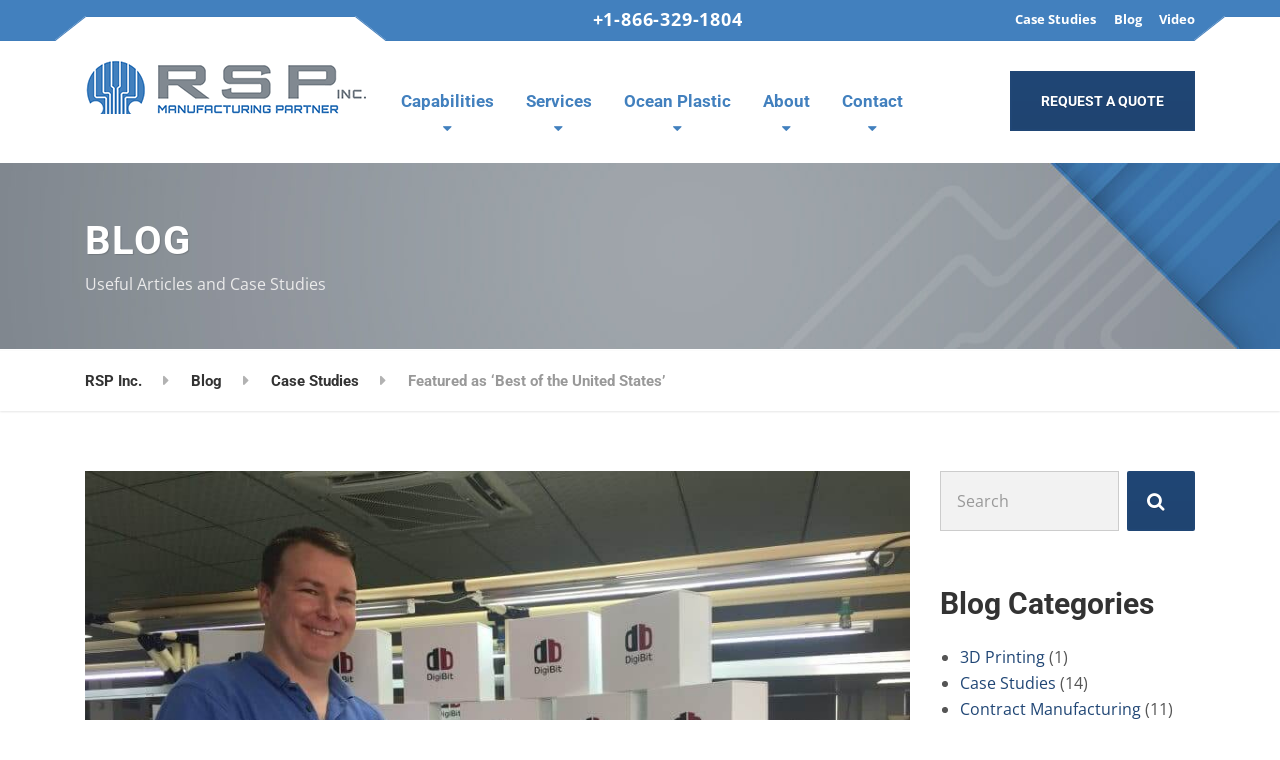

--- FILE ---
content_type: text/html; charset=UTF-8
request_url: https://www.rspinc.com/blog/case-studies/best-of-the-united-states-vision-mag/
body_size: 21332
content:
<!DOCTYPE html> 
<html lang="en-US" class="no-js"> 
<head>
<meta charset="UTF-8" />
<link rel="preload" href="https://www.rspinc.com/wp-content/cache/fvm/min/1746119511-css8dff2aba7da0d010ff498e9e2f43c6568cafa5bdf7811acde76a7e986f389.css" as="style" media="all" /> 
<link rel="preload" href="https://www.rspinc.com/wp-content/cache/fvm/min/1746119511-css60cec8791c923f557390c7473731f373bc02f6f89295e859f9270fd8c906e.css" as="style" media="all" /> 
<link rel="preload" href="https://www.rspinc.com/wp-content/cache/fvm/min/1746119511-css18cd25cbef63eb0989d4c72a2ff1488ad2fc07001e27ef72586703686598e.css" as="style" media="all" /> 
<link rel="preload" href="https://www.rspinc.com/wp-content/cache/fvm/min/1746119511-css796d8ce9717c876ab5f23aff2fcf32bb65b39db2adb5d6d11810d9a85efaf.css" as="style" media="all" /> 
<link rel="preload" href="https://www.rspinc.com/wp-content/cache/fvm/min/1746119511-cssffc547ee71a3bdbb6047b5ce2ecb43f9a1d669043a7d72383f5ae9616bdd7.css" as="style" media="all" /> 
<link rel="preload" href="https://www.rspinc.com/wp-content/cache/fvm/min/1746119511-css1c65cd2149b8855a2231a1a67c355ab09e5b2f96c3ef45fe044e200daf5bb.css" as="style" media="all" /> 
<link rel="preload" href="https://www.rspinc.com/wp-content/cache/fvm/min/1746119511-css6f3b13281f3f08d913661be045719f5ce1f5ed1c8ce51d7ee92ddb1d5d4e4.css" as="style" media="all" /> 
<link rel="preload" href="https://www.rspinc.com/wp-content/cache/fvm/min/1746119511-css1ecfeef55438a29a62de9a2fbcc91f1bdd603931004adc3eb015999b69fae.css" as="style" media="all" />
<script data-cfasync="false">if(navigator.userAgent.match(/MSIE|Internet Explorer/i)||navigator.userAgent.match(/Trident\/7\..*?rv:11/i)){var href=document.location.href;if(!href.match(/[?&]iebrowser/)){if(href.indexOf("?")==-1){if(href.indexOf("#")==-1){document.location.href=href+"?iebrowser=1"}else{document.location.href=href.replace("#","?iebrowser=1#")}}else{if(href.indexOf("#")==-1){document.location.href=href+"&iebrowser=1"}else{document.location.href=href.replace("#","&iebrowser=1#")}}}}</script>
<script data-cfasync="false">class FVMLoader{constructor(e){this.triggerEvents=e,this.eventOptions={passive:!0},this.userEventListener=this.triggerListener.bind(this),this.delayedScripts={normal:[],async:[],defer:[]},this.allJQueries=[]}_addUserInteractionListener(e){this.triggerEvents.forEach(t=>window.addEventListener(t,e.userEventListener,e.eventOptions))}_removeUserInteractionListener(e){this.triggerEvents.forEach(t=>window.removeEventListener(t,e.userEventListener,e.eventOptions))}triggerListener(){this._removeUserInteractionListener(this),"loading"===document.readyState?document.addEventListener("DOMContentLoaded",this._loadEverythingNow.bind(this)):this._loadEverythingNow()}async _loadEverythingNow(){this._runAllDelayedCSS(),this._delayEventListeners(),this._delayJQueryReady(this),this._handleDocumentWrite(),this._registerAllDelayedScripts(),await this._loadScriptsFromList(this.delayedScripts.normal),await this._loadScriptsFromList(this.delayedScripts.defer),await this._loadScriptsFromList(this.delayedScripts.async),await this._triggerDOMContentLoaded(),await this._triggerWindowLoad(),window.dispatchEvent(new Event("wpr-allScriptsLoaded"))}_registerAllDelayedScripts(){document.querySelectorAll("script[type=fvmdelay]").forEach(e=>{e.hasAttribute("src")?e.hasAttribute("async")&&!1!==e.async?this.delayedScripts.async.push(e):e.hasAttribute("defer")&&!1!==e.defer||"module"===e.getAttribute("data-type")?this.delayedScripts.defer.push(e):this.delayedScripts.normal.push(e):this.delayedScripts.normal.push(e)})}_runAllDelayedCSS(){document.querySelectorAll("link[rel=fvmdelay]").forEach(e=>{e.setAttribute("rel","stylesheet")})}async _transformScript(e){return await this._requestAnimFrame(),new Promise(t=>{const n=document.createElement("script");let r;[...e.attributes].forEach(e=>{let t=e.nodeName;"type"!==t&&("data-type"===t&&(t="type",r=e.nodeValue),n.setAttribute(t,e.nodeValue))}),e.hasAttribute("src")?(n.addEventListener("load",t),n.addEventListener("error",t)):(n.text=e.text,t()),e.parentNode.replaceChild(n,e)})}async _loadScriptsFromList(e){const t=e.shift();return t?(await this._transformScript(t),this._loadScriptsFromList(e)):Promise.resolve()}_delayEventListeners(){let e={};function t(t,n){!function(t){function n(n){return e[t].eventsToRewrite.indexOf(n)>=0?"wpr-"+n:n}e[t]||(e[t]={originalFunctions:{add:t.addEventListener,remove:t.removeEventListener},eventsToRewrite:[]},t.addEventListener=function(){arguments[0]=n(arguments[0]),e[t].originalFunctions.add.apply(t,arguments)},t.removeEventListener=function(){arguments[0]=n(arguments[0]),e[t].originalFunctions.remove.apply(t,arguments)})}(t),e[t].eventsToRewrite.push(n)}function n(e,t){let n=e[t];Object.defineProperty(e,t,{get:()=>n||function(){},set(r){e["wpr"+t]=n=r}})}t(document,"DOMContentLoaded"),t(window,"DOMContentLoaded"),t(window,"load"),t(window,"pageshow"),t(document,"readystatechange"),n(document,"onreadystatechange"),n(window,"onload"),n(window,"onpageshow")}_delayJQueryReady(e){let t=window.jQuery;Object.defineProperty(window,"jQuery",{get:()=>t,set(n){if(n&&n.fn&&!e.allJQueries.includes(n)){n.fn.ready=n.fn.init.prototype.ready=function(t){e.domReadyFired?t.bind(document)(n):document.addEventListener("DOMContentLoaded2",()=>t.bind(document)(n))};const t=n.fn.on;n.fn.on=n.fn.init.prototype.on=function(){if(this[0]===window){function e(e){return e.split(" ").map(e=>"load"===e||0===e.indexOf("load.")?"wpr-jquery-load":e).join(" ")}"string"==typeof arguments[0]||arguments[0]instanceof String?arguments[0]=e(arguments[0]):"object"==typeof arguments[0]&&Object.keys(arguments[0]).forEach(t=>{delete Object.assign(arguments[0],{[e(t)]:arguments[0][t]})[t]})}return t.apply(this,arguments),this},e.allJQueries.push(n)}t=n}})}async _triggerDOMContentLoaded(){this.domReadyFired=!0,await this._requestAnimFrame(),document.dispatchEvent(new Event("DOMContentLoaded2")),await this._requestAnimFrame(),window.dispatchEvent(new Event("DOMContentLoaded2")),await this._requestAnimFrame(),document.dispatchEvent(new Event("wpr-readystatechange")),await this._requestAnimFrame(),document.wpronreadystatechange&&document.wpronreadystatechange()}async _triggerWindowLoad(){await this._requestAnimFrame(),window.dispatchEvent(new Event("wpr-load")),await this._requestAnimFrame(),window.wpronload&&window.wpronload(),await this._requestAnimFrame(),this.allJQueries.forEach(e=>e(window).trigger("wpr-jquery-load")),window.dispatchEvent(new Event("wpr-pageshow")),await this._requestAnimFrame(),window.wpronpageshow&&window.wpronpageshow()}_handleDocumentWrite(){const e=new Map;document.write=document.writeln=function(t){const n=document.currentScript,r=document.createRange(),i=n.parentElement;let a=e.get(n);void 0===a&&(a=n.nextSibling,e.set(n,a));const s=document.createDocumentFragment();r.setStart(s,0),s.appendChild(r.createContextualFragment(t)),i.insertBefore(s,a)}}async _requestAnimFrame(){return new Promise(e=>requestAnimationFrame(e))}static run(){const e=new FVMLoader(["keydown","mousemove","touchmove","touchstart","touchend","wheel"]);e._addUserInteractionListener(e)}}FVMLoader.run();</script>
<meta name="viewport" content="width=device-width, initial-scale=1.0" />
<meta name='robots' content='index, follow, max-image-preview:large, max-snippet:-1, max-video-preview:-1' /><title>Featured as &#039;Best of the United States&#039; - RSP Inc.</title>
<link rel="canonical" href="https://www.rspinc.com/blog/case-studies/best-of-the-united-states-vision-mag/" />
<meta property="og:locale" content="en_US" />
<meta property="og:type" content="article" />
<meta property="og:title" content="Featured as &#039;Best of the United States&#039; - RSP Inc." />
<meta property="og:description" content="Vision Mag Highlights RSP We are humbled and honored to be featured in the &#8216;Best of the United States&#8217; section of Vision Mag. Vision Mag is a digital business publication which highlights many different industries. Their overarching goal is to promote entrepreneurialism as they explore businesses turning ideas into reality. Read the Case Study" />
<meta property="og:url" content="https://www.rspinc.com/blog/case-studies/best-of-the-united-states-vision-mag/" />
<meta property="og:site_name" content="RSP Inc." />
<meta property="article:publisher" content="https://www.facebook.com/RSP-Inc-162170973838015/" />
<meta property="article:published_time" content="2019-05-09T05:01:34+00:00" />
<meta property="article:modified_time" content="2021-01-05T22:36:59+00:00" />
<meta property="og:image" content="https://secureservercdn.net/198.71.233.25/d88.1f1.myftpupload.com/wp-content/uploads/2019/05/DIGIBIT-IMAGE-e1556290286235.jpg?time=1638308423" />
<meta property="og:image:width" content="880" />
<meta property="og:image:height" content="660" />
<meta property="og:image:type" content="image/jpeg" />
<meta name="author" content="RSPAdmin" />
<meta name="twitter:card" content="summary_large_image" />
<meta name="twitter:creator" content="@RSP_Inc" />
<meta name="twitter:site" content="@RSP_Inc" />
<meta name="twitter:label1" content="Written by" />
<meta name="twitter:data1" content="RSPAdmin" />
<script type="application/ld+json" class="yoast-schema-graph">{"@context":"https://schema.org","@graph":[{"@type":"Article","@id":"https://www.rspinc.com/blog/case-studies/best-of-the-united-states-vision-mag/#article","isPartOf":{"@id":"https://www.rspinc.com/blog/case-studies/best-of-the-united-states-vision-mag/"},"author":{"name":"RSPAdmin","@id":"https://www.rspinc.com/#/schema/person/23327bf02d539bc2571509276c4deac9"},"headline":"Featured as &#8216;Best of the United States&#8217;","datePublished":"2019-05-09T05:01:34+00:00","dateModified":"2021-01-05T22:36:59+00:00","mainEntityOfPage":{"@id":"https://www.rspinc.com/blog/case-studies/best-of-the-united-states-vision-mag/"},"wordCount":61,"publisher":{"@id":"https://www.rspinc.com/#organization"},"image":{"@id":"https://www.rspinc.com/blog/case-studies/best-of-the-united-states-vision-mag/#primaryimage"},"thumbnailUrl":"https://www.rspinc.com/wp-content/uploads/2019/05/DIGIBIT-IMAGE-e1556290286235.jpg","articleSection":["Case Studies"],"inLanguage":"en-US"},{"@type":"WebPage","@id":"https://www.rspinc.com/blog/case-studies/best-of-the-united-states-vision-mag/","url":"https://www.rspinc.com/blog/case-studies/best-of-the-united-states-vision-mag/","name":"Featured as 'Best of the United States' - RSP Inc.","isPartOf":{"@id":"https://www.rspinc.com/#website"},"primaryImageOfPage":{"@id":"https://www.rspinc.com/blog/case-studies/best-of-the-united-states-vision-mag/#primaryimage"},"image":{"@id":"https://www.rspinc.com/blog/case-studies/best-of-the-united-states-vision-mag/#primaryimage"},"thumbnailUrl":"https://www.rspinc.com/wp-content/uploads/2019/05/DIGIBIT-IMAGE-e1556290286235.jpg","datePublished":"2019-05-09T05:01:34+00:00","dateModified":"2021-01-05T22:36:59+00:00","breadcrumb":{"@id":"https://www.rspinc.com/blog/case-studies/best-of-the-united-states-vision-mag/#breadcrumb"},"inLanguage":"en-US","potentialAction":[{"@type":"ReadAction","target":["https://www.rspinc.com/blog/case-studies/best-of-the-united-states-vision-mag/"]}]},{"@type":"ImageObject","inLanguage":"en-US","@id":"https://www.rspinc.com/blog/case-studies/best-of-the-united-states-vision-mag/#primaryimage","url":"https://www.rspinc.com/wp-content/uploads/2019/05/DIGIBIT-IMAGE-e1556290286235.jpg","contentUrl":"https://www.rspinc.com/wp-content/uploads/2019/05/DIGIBIT-IMAGE-e1556290286235.jpg","width":880,"height":660},{"@type":"BreadcrumbList","@id":"https://www.rspinc.com/blog/case-studies/best-of-the-united-states-vision-mag/#breadcrumb","itemListElement":[{"@type":"ListItem","position":1,"name":"Home","item":"https://www.rspinc.com/"},{"@type":"ListItem","position":2,"name":"Blog","item":"https://www.rspinc.com/blog/"},{"@type":"ListItem","position":3,"name":"Featured as &#8216;Best of the United States&#8217;"}]},{"@type":"WebSite","@id":"https://www.rspinc.com/#website","url":"https://www.rspinc.com/","name":"RSP Inc.","description":"RSP, Inc: Contract Manufacturing - Plastic, Silicone &amp; Membrane Switches","publisher":{"@id":"https://www.rspinc.com/#organization"},"potentialAction":[{"@type":"SearchAction","target":{"@type":"EntryPoint","urlTemplate":"https://www.rspinc.com/?s={search_term_string}"},"query-input":{"@type":"PropertyValueSpecification","valueRequired":true,"valueName":"search_term_string"}}],"inLanguage":"en-US"},{"@type":"Organization","@id":"https://www.rspinc.com/#organization","name":"RSP Inc.","url":"https://www.rspinc.com/","logo":{"@type":"ImageObject","inLanguage":"en-US","@id":"https://www.rspinc.com/#/schema/logo/image/","url":"https://www.rspinc.com/wp-content/uploads/2016/06/RSP-mod3.png","contentUrl":"https://www.rspinc.com/wp-content/uploads/2016/06/RSP-mod3.png","width":850,"height":157,"caption":"RSP Inc."},"image":{"@id":"https://www.rspinc.com/#/schema/logo/image/"},"sameAs":["https://www.facebook.com/RSP-Inc-162170973838015/","https://x.com/RSP_Inc","https://www.linkedin.com/company/789004?trk=prof-exp-company-name","https://www.youtube.com/channel/UCZhvrXSz7_U7bK37X4ichfA"]},{"@type":"Person","@id":"https://www.rspinc.com/#/schema/person/23327bf02d539bc2571509276c4deac9","name":"RSPAdmin","url":"https://www.rspinc.com/blog/author/rspadmin/"}]}</script>
<link rel="alternate" type="application/rss+xml" title="RSP Inc. &raquo; Feed" href="https://www.rspinc.com/feed/" />
<link rel="alternate" type="application/rss+xml" title="RSP Inc. &raquo; Comments Feed" href="https://www.rspinc.com/comments/feed/" />
<meta name="google-site-verification" content="4cRxolhltyN4gMVfzvZvijY0XK28OyjkSGHBGddYprc">
<link rel="preload" fetchpriority="low" id="fvmfonts-css" href="https://www.rspinc.com/wp-content/cache/fvm/min/1746119511-css0fdc459e29643b88a6976bd651856fbec2ca3fd6f7ad09c29f86ec614aed9.css" as="style" media="all" onload="this.rel='stylesheet';this.onload=null"> 
<script defer type="fvmdelay">
(function(w,d,s,l,i){w[l]=w[l]||[];w[l].push({'gtm.start':new Date().getTime(),event:'gtm.js'});var f=d.getElementsByTagName(s)[0],j=d.createElement(s),dl=l!='dataLayer'?'&l='+l:'';j.async=!0;j.src='https://www.googletagmanager.com/gtm.js?id='+i+dl;f.parentNode.insertBefore(j,f)})(window,document,'script','dataLayer','GTM-NF5MMP')
</script>
<style media="all">img:is([sizes="auto" i],[sizes^="auto," i]){contain-intrinsic-size:3000px 1500px}</style> 
<link rel='stylesheet' id='parent-style-css' href='https://www.rspinc.com/wp-content/cache/fvm/min/1746119511-css8dff2aba7da0d010ff498e9e2f43c6568cafa5bdf7811acde76a7e986f389.css' type='text/css' media='all' /> 
<link rel='stylesheet' id='wp-block-library-css' href='https://www.rspinc.com/wp-content/cache/fvm/min/1746119511-css60cec8791c923f557390c7473731f373bc02f6f89295e859f9270fd8c906e.css' type='text/css' media='all' /> 
<style id='classic-theme-styles-inline-css' type='text/css' media="all">/*! This file is auto-generated */ .wp-block-button__link{color:#fff;background-color:#32373c;border-radius:9999px;box-shadow:none;text-decoration:none;padding:calc(.667em + 2px) calc(1.333em + 2px);font-size:1.125em}.wp-block-file__button{background:#32373c;color:#fff;text-decoration:none}</style> 
<style id='global-styles-inline-css' type='text/css' media="all">:root{--wp--preset--aspect-ratio--square:1;--wp--preset--aspect-ratio--4-3:4/3;--wp--preset--aspect-ratio--3-4:3/4;--wp--preset--aspect-ratio--3-2:3/2;--wp--preset--aspect-ratio--2-3:2/3;--wp--preset--aspect-ratio--16-9:16/9;--wp--preset--aspect-ratio--9-16:9/16;--wp--preset--color--black:#000000;--wp--preset--color--cyan-bluish-gray:#abb8c3;--wp--preset--color--white:#ffffff;--wp--preset--color--pale-pink:#f78da7;--wp--preset--color--vivid-red:#cf2e2e;--wp--preset--color--luminous-vivid-orange:#ff6900;--wp--preset--color--luminous-vivid-amber:#fcb900;--wp--preset--color--light-green-cyan:#7bdcb5;--wp--preset--color--vivid-green-cyan:#00d084;--wp--preset--color--pale-cyan-blue:#8ed1fc;--wp--preset--color--vivid-cyan-blue:#0693e3;--wp--preset--color--vivid-purple:#9b51e0;--wp--preset--gradient--vivid-cyan-blue-to-vivid-purple:linear-gradient(135deg,rgba(6,147,227,1) 0%,rgb(155,81,224) 100%);--wp--preset--gradient--light-green-cyan-to-vivid-green-cyan:linear-gradient(135deg,rgb(122,220,180) 0%,rgb(0,208,130) 100%);--wp--preset--gradient--luminous-vivid-amber-to-luminous-vivid-orange:linear-gradient(135deg,rgba(252,185,0,1) 0%,rgba(255,105,0,1) 100%);--wp--preset--gradient--luminous-vivid-orange-to-vivid-red:linear-gradient(135deg,rgba(255,105,0,1) 0%,rgb(207,46,46) 100%);--wp--preset--gradient--very-light-gray-to-cyan-bluish-gray:linear-gradient(135deg,rgb(238,238,238) 0%,rgb(169,184,195) 100%);--wp--preset--gradient--cool-to-warm-spectrum:linear-gradient(135deg,rgb(74,234,220) 0%,rgb(151,120,209) 20%,rgb(207,42,186) 40%,rgb(238,44,130) 60%,rgb(251,105,98) 80%,rgb(254,248,76) 100%);--wp--preset--gradient--blush-light-purple:linear-gradient(135deg,rgb(255,206,236) 0%,rgb(152,150,240) 100%);--wp--preset--gradient--blush-bordeaux:linear-gradient(135deg,rgb(254,205,165) 0%,rgb(254,45,45) 50%,rgb(107,0,62) 100%);--wp--preset--gradient--luminous-dusk:linear-gradient(135deg,rgb(255,203,112) 0%,rgb(199,81,192) 50%,rgb(65,88,208) 100%);--wp--preset--gradient--pale-ocean:linear-gradient(135deg,rgb(255,245,203) 0%,rgb(182,227,212) 50%,rgb(51,167,181) 100%);--wp--preset--gradient--electric-grass:linear-gradient(135deg,rgb(202,248,128) 0%,rgb(113,206,126) 100%);--wp--preset--gradient--midnight:linear-gradient(135deg,rgb(2,3,129) 0%,rgb(40,116,252) 100%);--wp--preset--font-size--small:13px;--wp--preset--font-size--medium:20px;--wp--preset--font-size--large:36px;--wp--preset--font-size--x-large:42px;--wp--preset--spacing--20:0.44rem;--wp--preset--spacing--30:0.67rem;--wp--preset--spacing--40:1rem;--wp--preset--spacing--50:1.5rem;--wp--preset--spacing--60:2.25rem;--wp--preset--spacing--70:3.38rem;--wp--preset--spacing--80:5.06rem;--wp--preset--shadow--natural:6px 6px 9px rgba(0, 0, 0, 0.2);--wp--preset--shadow--deep:12px 12px 50px rgba(0, 0, 0, 0.4);--wp--preset--shadow--sharp:6px 6px 0px rgba(0, 0, 0, 0.2);--wp--preset--shadow--outlined:6px 6px 0px -3px rgba(255, 255, 255, 1), 6px 6px rgba(0, 0, 0, 1);--wp--preset--shadow--crisp:6px 6px 0px rgba(0, 0, 0, 1)}:where(.is-layout-flex){gap:.5em}:where(.is-layout-grid){gap:.5em}body .is-layout-flex{display:flex}.is-layout-flex{flex-wrap:wrap;align-items:center}.is-layout-flex>:is(*,div){margin:0}body .is-layout-grid{display:grid}.is-layout-grid>:is(*,div){margin:0}:where(.wp-block-columns.is-layout-flex){gap:2em}:where(.wp-block-columns.is-layout-grid){gap:2em}:where(.wp-block-post-template.is-layout-flex){gap:1.25em}:where(.wp-block-post-template.is-layout-grid){gap:1.25em}.has-black-color{color:var(--wp--preset--color--black)!important}.has-cyan-bluish-gray-color{color:var(--wp--preset--color--cyan-bluish-gray)!important}.has-white-color{color:var(--wp--preset--color--white)!important}.has-pale-pink-color{color:var(--wp--preset--color--pale-pink)!important}.has-vivid-red-color{color:var(--wp--preset--color--vivid-red)!important}.has-luminous-vivid-orange-color{color:var(--wp--preset--color--luminous-vivid-orange)!important}.has-luminous-vivid-amber-color{color:var(--wp--preset--color--luminous-vivid-amber)!important}.has-light-green-cyan-color{color:var(--wp--preset--color--light-green-cyan)!important}.has-vivid-green-cyan-color{color:var(--wp--preset--color--vivid-green-cyan)!important}.has-pale-cyan-blue-color{color:var(--wp--preset--color--pale-cyan-blue)!important}.has-vivid-cyan-blue-color{color:var(--wp--preset--color--vivid-cyan-blue)!important}.has-vivid-purple-color{color:var(--wp--preset--color--vivid-purple)!important}.has-black-background-color{background-color:var(--wp--preset--color--black)!important}.has-cyan-bluish-gray-background-color{background-color:var(--wp--preset--color--cyan-bluish-gray)!important}.has-white-background-color{background-color:var(--wp--preset--color--white)!important}.has-pale-pink-background-color{background-color:var(--wp--preset--color--pale-pink)!important}.has-vivid-red-background-color{background-color:var(--wp--preset--color--vivid-red)!important}.has-luminous-vivid-orange-background-color{background-color:var(--wp--preset--color--luminous-vivid-orange)!important}.has-luminous-vivid-amber-background-color{background-color:var(--wp--preset--color--luminous-vivid-amber)!important}.has-light-green-cyan-background-color{background-color:var(--wp--preset--color--light-green-cyan)!important}.has-vivid-green-cyan-background-color{background-color:var(--wp--preset--color--vivid-green-cyan)!important}.has-pale-cyan-blue-background-color{background-color:var(--wp--preset--color--pale-cyan-blue)!important}.has-vivid-cyan-blue-background-color{background-color:var(--wp--preset--color--vivid-cyan-blue)!important}.has-vivid-purple-background-color{background-color:var(--wp--preset--color--vivid-purple)!important}.has-black-border-color{border-color:var(--wp--preset--color--black)!important}.has-cyan-bluish-gray-border-color{border-color:var(--wp--preset--color--cyan-bluish-gray)!important}.has-white-border-color{border-color:var(--wp--preset--color--white)!important}.has-pale-pink-border-color{border-color:var(--wp--preset--color--pale-pink)!important}.has-vivid-red-border-color{border-color:var(--wp--preset--color--vivid-red)!important}.has-luminous-vivid-orange-border-color{border-color:var(--wp--preset--color--luminous-vivid-orange)!important}.has-luminous-vivid-amber-border-color{border-color:var(--wp--preset--color--luminous-vivid-amber)!important}.has-light-green-cyan-border-color{border-color:var(--wp--preset--color--light-green-cyan)!important}.has-vivid-green-cyan-border-color{border-color:var(--wp--preset--color--vivid-green-cyan)!important}.has-pale-cyan-blue-border-color{border-color:var(--wp--preset--color--pale-cyan-blue)!important}.has-vivid-cyan-blue-border-color{border-color:var(--wp--preset--color--vivid-cyan-blue)!important}.has-vivid-purple-border-color{border-color:var(--wp--preset--color--vivid-purple)!important}.has-vivid-cyan-blue-to-vivid-purple-gradient-background{background:var(--wp--preset--gradient--vivid-cyan-blue-to-vivid-purple)!important}.has-light-green-cyan-to-vivid-green-cyan-gradient-background{background:var(--wp--preset--gradient--light-green-cyan-to-vivid-green-cyan)!important}.has-luminous-vivid-amber-to-luminous-vivid-orange-gradient-background{background:var(--wp--preset--gradient--luminous-vivid-amber-to-luminous-vivid-orange)!important}.has-luminous-vivid-orange-to-vivid-red-gradient-background{background:var(--wp--preset--gradient--luminous-vivid-orange-to-vivid-red)!important}.has-very-light-gray-to-cyan-bluish-gray-gradient-background{background:var(--wp--preset--gradient--very-light-gray-to-cyan-bluish-gray)!important}.has-cool-to-warm-spectrum-gradient-background{background:var(--wp--preset--gradient--cool-to-warm-spectrum)!important}.has-blush-light-purple-gradient-background{background:var(--wp--preset--gradient--blush-light-purple)!important}.has-blush-bordeaux-gradient-background{background:var(--wp--preset--gradient--blush-bordeaux)!important}.has-luminous-dusk-gradient-background{background:var(--wp--preset--gradient--luminous-dusk)!important}.has-pale-ocean-gradient-background{background:var(--wp--preset--gradient--pale-ocean)!important}.has-electric-grass-gradient-background{background:var(--wp--preset--gradient--electric-grass)!important}.has-midnight-gradient-background{background:var(--wp--preset--gradient--midnight)!important}.has-small-font-size{font-size:var(--wp--preset--font-size--small)!important}.has-medium-font-size{font-size:var(--wp--preset--font-size--medium)!important}.has-large-font-size{font-size:var(--wp--preset--font-size--large)!important}.has-x-large-font-size{font-size:var(--wp--preset--font-size--x-large)!important}:where(.wp-block-post-template.is-layout-flex){gap:1.25em}:where(.wp-block-post-template.is-layout-grid){gap:1.25em}:where(.wp-block-columns.is-layout-flex){gap:2em}:where(.wp-block-columns.is-layout-grid){gap:2em}:root :where(.wp-block-pullquote){font-size:1.5em;line-height:1.6}</style> 
<link rel='stylesheet' id='dnd-upload-cf7-css' href='https://www.rspinc.com/wp-content/cache/fvm/min/1746119511-css18cd25cbef63eb0989d4c72a2ff1488ad2fc07001e27ef72586703686598e.css' type='text/css' media='all' /> 
<link rel='stylesheet' id='contact-form-7-css' href='https://www.rspinc.com/wp-content/cache/fvm/min/1746119511-css796d8ce9717c876ab5f23aff2fcf32bb65b39db2adb5d6d11810d9a85efaf.css' type='text/css' media='all' /> 
<style id='contact-form-7-inline-css' type='text/css' media="all">.wpcf7 .wpcf7-recaptcha iframe{margin-bottom:0}.wpcf7 .wpcf7-recaptcha[data-align="center"]>div{margin:0 auto}.wpcf7 .wpcf7-recaptcha[data-align="right"]>div{margin:0 0 0 auto}</style> 
<link rel='stylesheet' id='wp-components-css' href='https://www.rspinc.com/wp-content/cache/fvm/min/1746119511-cssffc547ee71a3bdbb6047b5ce2ecb43f9a1d669043a7d72383f5ae9616bdd7.css' type='text/css' media='all' /> 
<link rel='stylesheet' id='godaddy-styles-css' href='https://www.rspinc.com/wp-content/cache/fvm/min/1746119511-css1c65cd2149b8855a2231a1a67c355ab09e5b2f96c3ef45fe044e200daf5bb.css' type='text/css' media='all' /> 
<link rel='stylesheet' id='structurepress-main-css' href='https://www.rspinc.com/wp-content/cache/fvm/min/1746119511-css6f3b13281f3f08d913661be045719f5ce1f5ed1c8ce51d7ee92ddb1d5d4e4.css' type='text/css' media='all' /> 
<style id='structurepress-main-inline-css' type='text/css' media="all">.top,.top-navigation a{background-color:#4280be}.top-navigation .sub-menu a,.top-navigation .sub-menu .sub-menu{border-color:#3b73ac}.top,.top::before,.top::after,.top__container::before,.header::before,.header::after{border-color:#407dbb}.top,.top-navigation a{color:#fff}.top-navigation a:focus,.top-navigation a:hover{color:#f2f2f2}.header,.top::before,.top::after,.top__container::before,.header::before,.header::after{background-color:#fff}@media (min-width:992px){.header__navigation{background-color:#fff}}.home-icon,.main-navigation a{color:#333}.home-icon:hover,.main-navigation .menu-item:focus>a,.main-navigation .menu-item:hover>a{color:#000}@media (max-width:991px){.main-navigation .sub-menu a{color:#555}}@media (max-width:991px){.header__navigation{background-color:#f2f2f2}}@media (max-width:991px){.header__navigation,.main-navigation a,.home-icon{border-color:#e0e0e0}}@media (min-width:992px){.main-navigation a,.home-icon,.main-navigation>.menu-item-has-children::after{color:#4280be}}@media (min-width:992px){.home-icon:hover,.main-navigation .menu-item:focus>a,.main-navigation .menu-item:hover>a,.main-navigation>.current-menu-item>a{color:#204675}}@media (min-width:992px){.main-navigation .sub-menu a,.main-navigation>.current-menu-item>a::after{background-color:#4280be}}@media (min-width:992px){.main-navigation .sub-menu .menu-item>a:hover{background-color:#3b73ac}}@media (min-width:992px){.main-navigation .sub-menu a,.main-navigation .sub-menu .menu-item:first-of-type,.main-navigation .sub-menu .sub-menu a{border-color:#3b73ac}}@media (min-width:992px){.main-navigation .sub-menu .menu-item-has-children::after{color:#3b73ac}}@media (min-width:992px){.main-navigation .sub-menu a,.main-navigation .sub-menu .menu-item:focus>a,.main-navigation .sub-menu .menu-item:hover>a{color:#fff}}.page-header{background-color:#fff}.page-header{border-color:#fcfcfc}.page-header h1,.page-header h2{color:#fff}.page-header__subtitle{color:#eaeaea}.breadcrumbs{background-color:#fff}.breadcrumbs a{color:#333}.breadcrumbs a:hover{color:#000}.breadcrumbs span>span{color:#999}.content-area,.icon-box__subtitle{color:#555}h1,h2,h3,h4,h5,h6,hentry__title,.hentry__title a,.page-box__title a,.latest-news--block .latest-news__title a,.accordion__panel .panel-title a,.icon-menu__link,.step__title,body.woocommerce-page ul.products li.product h3,.woocommerce ul.products li.product h3{color:#333}.icon-box .fa,.step:hover .step__number,.person-profile__social-icon:focus,.person-profile__social-icon:hover,.contact-profile__social-icon:focus,.contact-profile__social-icon:hover,.footer-top a.icon-container:hover,.portfolio-grid__card:focus .portfolio-grid__card-title,.portfolio-grid__card:hover .portfolio-grid__card-title,body.woocommerce-page ul.products li.product a,body.woocommerce-page ul.products li.product a:hover img,.woocommerce ul.products li.product a,.woocommerce ul.products li.product a:hover img,body.woocommerce-page ul.products li.product .price,.woocommerce ul.products li.product .price,body.woocommerce-page .star-rating,.woocommerce .star-rating,body.woocommerce-page div.product p.price,body.woocommerce-page p.stars a,body.woocommerce-page ul.product_list_widget .amount,.woocommerce.widget_shopping_cart .total .amount{color:#204675}.contact-profile__name,.person-profile__tag,.latest-news--block .latest-news__date,.widget_calendar caption,.pagination .current,.portfolio-grid__nav-item.is-active::after,body.woocommerce-page .widget_shopping_cart_content .buttons .checkout,body.woocommerce-page button.button.alt,body.woocommerce-page .woocommerce-error a.button,body.woocommerce-page .woocommerce-info a.button,body.woocommerce-page .woocommerce-message a.button,.woocommerce-cart .wc-proceed-to-checkout a.checkout-button,body.woocommerce-page #payment #place_order,body.woocommerce-page #review_form #respond input#submit,.woocommerce button.button.alt:disabled,.woocommerce button.button.alt:disabled:hover,.woocommerce button.button.alt:disabled[disabled],.woocommerce button.button.alt:disabled[disabled]:hover,body.woocommerce-page nav.woocommerce-pagination ul li span.current,body.woocommerce-page .widget_product_search .search-field+input,body.woocommerce-page div.product .woocommerce-tabs ul.tabs li.active a::after,body.woocommerce-page div.product .woocommerce-tabs ul.tabs li:hover a::after,body.woocommerce-page .widget_price_filter .ui-slider .ui-slider-handle,body.woocommerce-page .widget_price_filter .ui-slider .ui-slider-range,.structurepress-table thead th{background-color:#204675}.accordion__panel:focus,.accordion__panel:hover,.testimonial,.logo-panel img:hover,.btn-primary,body.woocommerce-page .widget_shopping_cart_content .buttons .checkout,body.woocommerce-page nav.woocommerce-pagination ul li span.current{border-color:#204675}.portfolio-grid__card:focus .portfolio-grid__card-block::after,.portfolio-grid__card:hover .portfolio-grid__card-block::after{border-bottom-color:#204675}.contact-profile__container,.person-profile__container,.latest-news--block .latest-news__content{border-top-color:#204675}.brochure-box:focus,.brochure-box:hover,.sidebar .widget_nav_menu .menu>li.current-menu-item>a,.sidebar .widget_nav_menu .menu>li>a:focus,.sidebar .widget_nav_menu .menu>li>a:hover,.sticky .hentry__container,.hentry__container:hover,.latest-news--inline:focus,.latest-news--inline:hover,.latest-news--inline+.latest-news--more-news:hover,.open-position:hover .open-position__content-container,body.woocommerce-page .widget_product_categories .product-categories>li.current-cat>a,body.woocommerce-page .widget_product_categories .product-categories>li>a:focus,body.woocommerce-page .widget_product_categories .product-categories>li>a:hover{border-left-color:#204675}.btn-primary,body.woocommerce-page span.onsale,.woocommerce span.onsale{background:#204675 linear-gradient(to bottom,#204675,#1f4471)}.btn-primary:hover,.btn-primary:focus,.btn-primary:active:focus,body.woocommerce-page button.button.alt:hover{border-color:#1b3a61}.btn-primary:hover,.btn-primary:focus,.btn-primary:active:focus,body.woocommerce-page .widget_product_search .search-field+input:hover,body.woocommerce-page .widget_product_search .search-field+input:focus,body.woocommerce-page button.button.alt:hover,body.woocommerce-page .woocommerce-error a.button:hover,body.woocommerce-page .woocommerce-info a.button:hover,body.woocommerce-page .woocommerce-message a.button:hover,.woocommerce-cart .wc-proceed-to-checkout a.checkout-button:hover,body.woocommerce-page #payment #place_order:hover{background:#1b3a61}a{color:#204675}a:focus,a:hover{color:#183559}.footer-top{background-color:#eee}.footer-top__headings{color:#204675}.footer-top{color:#555}.footer-top .widget_nav_menu .menu a{color:#555}.footer-bottom{background-color:#4280be}.footer-bottom{color:#eaeaea}.footer-bottom a{color:#eaeaea}@media (min-width:992px){.is-sticky-nav .header__logo img{margin-top:24px}}@media (min-width:992px){.header__logo img{margin-top:18px}}.header{box-shadow:none}.jumbotron{background-color:#fff}@media (min-width:992px){.jumbotron{background-color:#000}.social-icons__link{color:#eaeaea}}@media (max-width:991px){.top__tagline{display:none}.top-navigation a{padding:.3125rem .3125rem .3125rem}.page-header{background-size:cover}}@media (max-width:767px){.page-header__title.display-1{font-size:1.5rem}}@media (max-width:499px){.header__navbar-toggler .hamburger{margin-right:0}.header__navbar-toggler.btn{padding:12px}.header__featured-link .btn-primary{padding:12px}body{min-width:320px}.page-header{padding:25px 0}}.page-header h1,.page-header h2{color:#fff;text-transform:uppercase;letter-spacing:1px;text-shadow:1px 1px 1px rgba(0,0,0,.15);padding:0}.btn-tertiary{background-color:#EEE;color:#204675;box-shadow:0 1px 3px rgba(0,0,0,.1)}.btn-tertiary:hover{color:#204675;background-color:#e1e1e1}.call-to-action__title{color:#eaeaea}body.home .icon-box .fa{color:#4280be}.entry-content .textwidget h1,.entry-content .textwidget h2,.entry-content .textwidget h3,.entry-content .textwidget h4,.entry-content .textwidget h5,.entry-content .textwidget h6{padding-top:.5rem;margin-bottom:1rem}.entry-content .textwidget p{margin-top:0;margin-bottom:1rem}h2{font-size:1.6rem}h3{font-size:1.25rem}.time-table h3{font-size:1.25rem;margin-bottom:20px;text-align:center}.content-area .entry-content ul li{margin-bottom:6px}.entry-content .textwidget p a{text-decoration:underline}.wp-caption .wp-caption-text{line-height:normal;margin:10px 5px 5px 5px;font-size:13px}.accordion h4{padding:0;margin:0}.widget-title{font-size:1.25rem;margin-bottom:1rem}.structurepress-table thead th:first-of-type{background-color:#204675;padding:.9375rem 1.25rem;border-radius:.125rem;color:#fff;border-right:2px solid transparent;border-top:1px solid transparent;border-bottom:1px solid transparent;background-clip:padding-box;text-transform:uppercase;font-size:.875rem;font-family:"Roboto",Helvetica,Arial,sans-serif;box-shadow:none}.structurepress-table.small thead th,.structurepress-table.small tbody td,.structurepress-table.small thead th:first-of-type,.structurepress-table.small tbody td:first-of-type{font-size:.70rem!important;padding:8px!important}.structurepress-table.nobg tbody td:first-of-type{background-color:#fff;box-shadow:0 0 0 1px #eee inset;padding:.9375rem 1.25rem;border-right:2px solid transparent;border-bottom:1px solid transparent;border-top:1px solid transparent;background-clip:padding-box;border-radius:.125rem}.featherlight .featherlight-content .caption{padding:10px}@media (min-width:992px){body.home .call-to-action__text{max-width:75%}body.home .call-to-action__title{line-height:1.4}body.home .jumbotron-content__title{color:#FFF;text-shadow:1px 1px 2px rgba(0,0,0,.2)}.jumbotron-content__description{color:#FFF}.header .icon-box__subtitle,.jumbotron .icon-box__subtitle{color:#eaeaea;text-shadow:1px 1px 2px rgba(0,0,0,.2)}.header .icon-box__title,.jumbotron .icon-box__title{color:#eaeaea;text-shadow:2px 2px 5px rgba(0,0,0,.2)}body.home .carousel-item{background:#000}body.home .carousel-item>img{opacity:.85;-moz-transition:opacity .5s linear;-ms-transition:opacity .5s linear;-webkit-transition:opacity .5s linear;transition:opacity .5s linear}body.home .carousel:hover .carousel-item>img{opacity:1}.is-sticky-nav .header{box-shadow:0 2px 5px rgba(0,0,0,.2)}.top-navigation a{padding:.5625rem .8rem .625rem;font-weight:700}.main-navigation>li>a{font-size:1.1em;font-weight:700}}@media (min-width:544px){.wpcf7-submit{float:none;margin-top:0}.wpcf7-submit{margin-bottom:.9375rem;margin-top:0}.subscribe-mc span.wpcf7-list-item{display:inline-block;margin:0 0 12px 0!important}}.wpcf7-submit{margin-bottom:0;margin-top:0}.subscribe-mc span.wpcf7-list-item{display:inline-block;margin:12px 0 12px 0}.recap-mc{margin-bottom:10px}.full-width-button input[type="submit"]{width:100%}.email-mc-signup{padding:25px;background-color:#818991}.email-mc-signup .mc-form-container{width:100%;max-width:600px;margin:auto}.email-mc-signup .email-button-wrap{float:left;width:30%;margin-left:-4px}.email-mc-signup .email-button-wrap .btn{float:left;width:100%;padding:0 25px;line-height:40px;height:40px}.email-mc-signup .mc-field-group input[type="email"]{float:left;width:70%}.email-mc-signup .mc-field-group label{display:block;float:left;width:25%;margin-right:15px;color:#EEE}@media (max-width:543px){.email-mc-signup .email-button-wrap{float:none;width:auto;margin-left:0;padding-top:15px}.email-mc-signup .email-button-wrap .btn{float:none;width:100%}.email-mc-signup .mc-field-group input[type="email"]{float:none;width:100%}}.embed-container{margin-bottom:30px;position:relative;padding-bottom:56.25%;height:0;overflow:hidden;max-width:100%}.embed-container iframe,.embed-container object,.embed-container embed{position:absolute;top:0;left:0;width:100%;height:100%}.page-template-template-front-page-slider .jumbotron__widgets{float:left}.jumbotron__control{display:none}@media (max-width:543px){.breadcrumbs{display:none}.page-header{margin-bottom:20px}}@media (max-width:1199px){.top__tagline{width:40%!important}}@media (min-width:992px){.top__tagline{font-weight:600;text-align:center;width:50%;font-size:18px;padding-bottom:0;padding-top:.3rem;letter-spacing:.05rem}}.top__tagline a{color:#FFF!important}.top__tagline a:hover,.top__tagline a:active{color:#FFF}.so-widget-sow-post-carousel .sow-carousel-title.has-title .sow-carousel-navigation{display:block!important}.single-post .entry-content p a{text-decoration:underline}@media (min-width:992px){.top-navigation a{padding-left:.45rem;padding-right:.45rem}}@media (min-width:1200px){.jumbotron__extras{background-color:rgba(0,0,0,.5)}}@media (min-width:992px){body.home .carousel-item>img{opacity:.65}.jumbotron-content{padding:0 30px;background-color:rgba(0,0,0,.5)}}@media (min-width:992px) and (max-width:1499px){.jumbotron-content{width:50rem}}.jumbotron{margin-bottom:2.5rem}@media (min-width:992px) and (max-width:1199px){.jumbotron__extras{background-color:#000}}@media (max-width:991px){.jumbotron{margin-bottom:2rem}.page-template-template-front-page-slider .jumbotron__widgets{float:none}}.mobile-phone-display{display:none;text-align:center}.main-navigation>li.nav-phone a{cursor:default}.main-navigation>li.nav-phone a:hover,.main-navigation>li.nav-phone a:focus{color:#4280be!important}@media (max-width:991px){.mobile-phone-display{display:block}.mobile-phone-display a{display:block;text-align:center;font-size:18px;font-weight:600;padding-top:5px}}@media (max-width:1199px){.main-navigation>li.nav-phone{display:none}}.main-navigation>li>a:focus,.main-navigation>li>a:hover{text-decoration:none!important;outline:none!important}@media (min-width:992px){.main-navigation .sub-menu .menu-item-has-children::after{color:#fafafa!important}.main-navigation>.menu-item:last-of-type .sub-menu a{border-top:0}.main-navigation>.menu-item:last-of-type .sub-menu a{border-bottom:1px solid #3b73ac}}@media (min-width:992px){.home .jumbotron__widgets .widget:last-child .textwidget p{color:#FFF!important}.home .jumbotron__widgets .widget:last-child .textwidget p a{color:#FFF!important}}@media (max-width:991px){.home .jumbotron__widgets .widget:last-child .textwidget p{color:#666!important}.home .jumbotron__widgets .widget:last-child .textwidget p a{color:#666!important}}@media (min-width:992px){.home .jumbotron-content .btn.btn-tertiary{background:rgb(242,245,246);background:-moz-linear-gradient(top,rgba(242,245,246,1) 0%,rgba(227,234,237,1) 37%,rgba(200,215,220,1) 100%);background:-webkit-linear-gradient(top,rgba(242,245,246,1) 0%,rgba(227,234,237,1) 37%,rgba(200,215,220,1) 100%);background:linear-gradient(to bottom,rgba(242,245,246,1) 0%,rgba(227,234,237,1) 37%,rgba(200,215,220,1) 100%);filter:progid:DXImageTransform.Microsoft.gradient(startColorstr='#f2f5f6',endColorstr='#c8d7dc',GradientType=0);border:none;box-shadow:1px 1px 10px rgba(0,0,0,.75);border-radius:5px;font-size:1.25rem}.home .jumbotron-content .btn.btn-tertiary:first-child{color:#d94a18}.header .header__featured-link .btn{background:rgb(61,117,165);background:-moz-linear-gradient(top,rgba(61,117,165,1) 0%,rgba(23,55,91,1) 100%);background:-webkit-linear-gradient(top,rgba(61,117,165,1) 0%,rgba(23,55,91,1) 100%);background:linear-gradient(to bottom,rgba(61,117,165,1) 0%,rgba(23,55,91,1) 100%);filter:progid:DXImageTransform.Microsoft.gradient(startColorstr='#3d75a5',endColorstr='#17375b',GradientType=0);border-radius:5px}}@media (max-width:991px){body.single-post .wp-caption.alignright,body.single-post img.alignright{float:none;margin-left:0}}@media (min-width:992px){.page-id-479.is-sticky-nav .header{position:static}.page-id-479.is-sticky-nav .site-header{margin-top:0}.page-id-479.is-sticky-nav.admin-bar .header{top:32px}.is-sticky-nav .header__logo img{margin-top:18px}}.sidebar #menu-item-496 .sub-menu{display:none}.page-id-479 .sidebar #menu-item-496 .sub-menu{display:block}.sidebar .widget_nav_menu .menu>li#menu-item-496.menu-item-has-children>a::after{display:none}.page-id-479 .sidebar .widget_nav_menu .menu>li#menu-item-496.menu-item-has-children>a::after{display:inline}.content-area .entry-content li{margin-bottom:10px}.content-area .entry-content h2,.content-area .entry-content h3,.content-area .entry-content h4,.content-area .entry-content h5,.content-area .entry-content h6{margin-top:2rem;margin-bottom:1rem}@media (min-width:1200px){.main-navigation a{padding:3rem 1.125rem}}.is-sticky-nav header .top::after{visibility:hidden}.hide-description .page-box__content .page-box__text{display:none}body.home .call-to-action__title{margin:0!important}.accordion h4{padding:0!important;margin:0!important}.call-to-action__title{margin-top:0!important}.page-header__subtitle a{color:#eaeaea;text-decoration:underline}.footer-middle{display:flex;flex-flow:row wrap;justify-content:space-between;max-width:1140px;margin:auto;align-items:center;padding-left:15px;padding-right:15px}.footer-middle img{display:block;width:100%;max-width:135px;height:auto}.entry-content .textwidget li a{text-decoration:underline}.page-header .page-header__title{color:#fff;text-transform:uppercase;letter-spacing:1px;text-shadow:1px 1px 1px rgba(0,0,0,.15);padding:0;margin-bottom:.5rem;font-family:"Roboto",Helvetica,Arial,sans-serif;font-weight:700;line-height:1.1}#menu-item-2641>.sub-menu{bottom:0;top:auto}.brochure-box .brochure-box__text{margin-top:0!important;margin-bottom:0!important}.btn-primary:active,.btn-primary.active,.open>.btn-primary.dropdown-toggle{color:#fff;border-color:#204675;background:#204675 linear-gradient(to bottom,#204675,#1f4471)}.china-notice-wrap{display:none}@media (min-width:992px){.header .header__featured-link .btn{border-radius:0;border-color:#204675;background:#204675 linear-gradient(to bottom,#204675,#1f4471)}.home .jumbotron-content .btn.btn-tertiary:first-child{color:#204675}.home .jumbotron-content .btn.btn-tertiary{background:#FFF;border:none;box-shadow:1px 1px 10px rgb(0 0 0 / 75%);border-radius:0;font-size:1.25rem}}@media (min-width:1200px){.main-navigation a{padding:3rem 1rem}}.footer-middle>img:nth-of-type(1){max-width:65px!important}.footer-middle>img:nth-of-type(2){max-width:65px!important}.footer-middle>img:nth-of-type(3){max-width:65px!important}body.home .site-header{margin-bottom:0!important}body.home .site-header+.jumbotron{margin-top:0!important}.page-header{background-image:url(https://www.rspinc.com/wp-content/uploads/2016/09/rsp-background-template-1.jpg);background-repeat:repeat-x;background-position:top center;background-attachment:scroll}</style> 
<link rel='stylesheet' id='wp-featherlight-css' href='https://www.rspinc.com/wp-content/cache/fvm/min/1746119511-css1ecfeef55438a29a62de9a2fbcc91f1bdd603931004adc3eb015999b69fae.css' type='text/css' media='all' /> 
<style id='rocket-lazyload-inline-css' type='text/css' media="all">.rll-youtube-player{position:relative;padding-bottom:56.23%;height:0;overflow:hidden;max-width:100%}.rll-youtube-player:focus-within{outline:2px solid currentColor;outline-offset:5px}.rll-youtube-player iframe{position:absolute;top:0;left:0;width:100%;height:100%;z-index:100;background:0 0}.rll-youtube-player img{bottom:0;display:block;left:0;margin:auto;max-width:100%;width:100%;position:absolute;right:0;top:0;border:none;height:auto;-webkit-transition:.4s all;-moz-transition:.4s all;transition:.4s all}.rll-youtube-player img:hover{-webkit-filter:brightness(75%)}.rll-youtube-player .play{height:100%;width:100%;left:0;top:0;position:absolute;background:url(https://www.rspinc.com/wp-content/plugins/rocket-lazy-load/assets/img/youtube.png) no-repeat center;background-color:transparent!important;cursor:pointer;border:none}</style> 
<script src="https://p.usestyle.ai" id="seona-js" defer="defer" data-wp-strategy="defer"></script>
<script src="https://www.rspinc.com/wp-content/cache/fvm/min/1746119511-js55d5b3c222c8aad038dfe3d895930ca186fe20e8311c5fe5c95d7c31064baf.js" id="structurepress-modernizr-js" defer="defer"></script>
<script src="https://www.rspinc.com/wp-content/cache/fvm/min/1746119511-jsf299ce1367f5cbcd5dc6fb49c5c79dee87dd2fea3ecfb68a04cb7b60aeeeb4.js" id="structurepress-picturefill-js" defer="defer"></script>
<script src="https://www.rspinc.com/wp-content/cache/fvm/min/1746119511-jse110b6cf8e9647dcf279909bf487728875594140bf7dc35a2d4ea41b4ca10a.js" id="jquery-core-js" defer="defer"></script>
<script src="https://www.rspinc.com/wp-content/cache/fvm/min/1746119511-js4cf98ab5d2e53ae39e0e52b4f5f962b560e2d551aed02b4e291db7aff9ae89.js" id="jquery-migrate-js" defer="defer"></script>
<link rel="icon" href="https://www.rspinc.com/wp-content/uploads/2016/06/cropped-favicon-1-192x192.png" sizes="192x192" /> 
<noscript><style id="rocket-lazyload-nojs-css">.rll-youtube-player, [data-lazy-src]{display:none !important;}</style></noscript>
</head>
<body class="wp-singular post-template-default single single-post postid-2718 single-format-standard wp-theme-structurepress-pt wp-child-theme-structurepress-pt-child sticky-navigation wp-featherlight-captions"> 
<noscript>
<iframe src="https://www.googletagmanager.com/ns.html?id=GTM-NF5MMP"
height="0" width="0" style="display:none;visibility:hidden"></iframe>
</noscript>
<div class="boxed-container"> <header class="site-header"> <div class="top"> <div class="container top__container"> <div class="top__tagline"> <a href="tel:1-866-329-1804">+1-866-329-1804</a> </div> <nav class="top__menu" aria-label="Top Menu"> <ul id="menu-top-menu" class="top-navigation js-dropdown"><li id="menu-item-4926" class="menu-item menu-item-type-taxonomy menu-item-object-category current-post-ancestor current-menu-parent current-post-parent menu-item-4926"><a href="https://www.rspinc.com/blog/category/case-studies/">Case Studies</a></li> <li id="menu-item-1806" class="menu-item menu-item-type-post_type menu-item-object-page current_page_parent menu-item-1806"><a href="https://www.rspinc.com/blog/">Blog</a></li> <li id="menu-item-3940" class="menu-item menu-item-type-post_type menu-item-object-page menu-item-3940"><a href="https://www.rspinc.com/video/">Video</a></li> </ul> </nav> </div> </div> <div class="header"> <div class="container"> <div class="header__logo"> <a href="https://www.rspinc.com/"> <img src="data:image/svg+xml,%3Csvg%20xmlns='http://www.w3.org/2000/svg'%20viewBox='0%200%20300%2055'%3E%3C/svg%3E" alt="RSP Inc." data-lazy-srcset="https://www.rspinc.com/wp-content/uploads/2021/12/RSP-mod-new-tagline-2021-300.png, https://www.rspinc.com/wp-content/uploads/2021/12/RSP-mod-new-tagline-2021-600.png 2x" class="img-fluid" width="300" height="55" data-lazy-src="https://www.rspinc.com/wp-content/uploads/2021/12/RSP-mod-new-tagline-2021-300.png" />
<noscript><img src="https://www.rspinc.com/wp-content/uploads/2021/12/RSP-mod-new-tagline-2021-300.png" alt="RSP Inc." srcset="https://www.rspinc.com/wp-content/uploads/2021/12/RSP-mod-new-tagline-2021-300.png, https://www.rspinc.com/wp-content/uploads/2021/12/RSP-mod-new-tagline-2021-600.png 2x" class="img-fluid"  width="300" height="55"  /></noscript>
</a> </div> <button class="btn btn-primary header__navbar-toggler hidden-lg-up" type="button" data-toggle="collapse" data-target="#structurepress-main-navigation"><i class="fa fa-bars hamburger"></i> <span> MENU </span></button> <nav class="header__navigation collapse navbar-toggleable-md js-sticky-offset" id="structurepress-main-navigation" aria-label="Main Menu"> <ul id="menu-main-menu" class="main-navigation js-main-nav" role="menubar"><li id="menu-item-45" class="menu-item menu-item-type-post_type menu-item-object-page menu-item-has-children menu-item-45" aria-haspopup="true" aria-expanded="false" tabindex="0"><a href="https://www.rspinc.com/capabilities/">Capabilities</a> <ul class="sub-menu"> <li id="menu-item-490" class="menu-item menu-item-type-post_type menu-item-object-page menu-item-490"><a href="https://www.rspinc.com/capabilities/plastic-molding/">Plastic Molding</a></li> <li id="menu-item-2920" class="menu-item menu-item-type-post_type menu-item-object-page menu-item-2920"><a href="https://www.rspinc.com/capabilities/ocean-plastic-manufacturer/">Ocean Plastic</a></li> <li id="menu-item-4988" class="menu-item menu-item-type-post_type menu-item-object-page menu-item-4988"><a href="https://www.rspinc.com/capabilities/ocean-plastic-manufacturer/ocean-plastic-products-and-packaging/">Sustainable Packaging</a></li> <li id="menu-item-489" class="menu-item menu-item-type-post_type menu-item-object-page menu-item-has-children menu-item-489" aria-haspopup="true" aria-expanded="false" tabindex="0"><a href="https://www.rspinc.com/capabilities/membrane-switches/">Membrane Switches</a> <ul class="sub-menu"> <li id="menu-item-5208" class="menu-item menu-item-type-post_type menu-item-object-page menu-item-5208"><a href="https://www.rspinc.com/capabilities/membrane-switches/dome-arrays/">Dome Arrays</a></li> </ul> </li> <li id="menu-item-1052" class="menu-item menu-item-type-post_type menu-item-object-page menu-item-1052"><a href="https://www.rspinc.com/capabilities/printed-graphics/">Printed Graphics</a></li> <li id="menu-item-2831" class="menu-item menu-item-type-post_type menu-item-object-page menu-item-2831"><a href="https://www.rspinc.com/capabilities/prototype-manufacturing/">Prototypes</a></li> <li id="menu-item-493" class="menu-item menu-item-type-post_type menu-item-object-page menu-item-493"><a href="https://www.rspinc.com/capabilities/silicone-keypad/">Rubber Keypads</a></li> <li id="menu-item-492" class="menu-item menu-item-type-post_type menu-item-object-page menu-item-492"><a href="https://www.rspinc.com/capabilities/circuit-boards/">PCB Assembly</a></li> <li id="menu-item-3748" class="menu-item menu-item-type-post_type menu-item-object-page menu-item-3748"><a href="https://www.rspinc.com/capabilities/metal-fabrication/cnc-machining/">CNC Machining Services</a></li> <li id="menu-item-4183" class="menu-item menu-item-type-post_type menu-item-object-page menu-item-4183"><a href="https://www.rspinc.com/services/contract-manufacturing/">Product Assembly</a></li> <li id="menu-item-2641" class="menu-item menu-item-type-custom menu-item-object-custom menu-item-has-children menu-item-2641" aria-haspopup="true" aria-expanded="false" tabindex="0"><a>More</a> <ul class="sub-menu"> <li id="menu-item-4635" class="menu-item menu-item-type-post_type menu-item-object-page menu-item-4635"><a href="https://www.rspinc.com/capabilities/el-lamps/">Light Guide Film</a></li> <li id="menu-item-1387" class="menu-item menu-item-type-post_type menu-item-object-page menu-item-1387"><a href="https://www.rspinc.com/capabilities/metal-fabrication/">Metal Fabrication</a></li> <li id="menu-item-491" class="menu-item menu-item-type-post_type menu-item-object-page menu-item-491"><a href="https://www.rspinc.com/capabilities/wire-harnesses/">Wire Harnesses</a></li> <li id="menu-item-1182" class="menu-item menu-item-type-post_type menu-item-object-page menu-item-1182"><a href="https://www.rspinc.com/capabilities/laser-cutting/">Laser Cutting</a></li> <li id="menu-item-1053" class="menu-item menu-item-type-post_type menu-item-object-page menu-item-1053"><a href="https://www.rspinc.com/capabilities/touch-screen/">Touch Screens</a></li> </ul> </li> </ul> </li> <li id="menu-item-1023" class="menu-item menu-item-type-post_type menu-item-object-page menu-item-has-children menu-item-1023" aria-haspopup="true" aria-expanded="false" tabindex="0"><a href="https://www.rspinc.com/services/">Services</a> <ul class="sub-menu"> <li id="menu-item-1025" class="menu-item menu-item-type-post_type menu-item-object-page menu-item-1025"><a href="https://www.rspinc.com/services/contract-manufacturing/">Contract Manufacturing</a></li> <li id="menu-item-4953" class="menu-item menu-item-type-post_type menu-item-object-page menu-item-4953"><a href="https://www.rspinc.com/capabilities/turnkey-contract-product-packaging-services/">Contract Packaging</a></li> <li id="menu-item-1024" class="menu-item menu-item-type-post_type menu-item-object-page menu-item-1024"><a href="https://www.rspinc.com/services/design-engineering/">Engineering &#038; Product Design</a></li> <li id="menu-item-2259" class="menu-item menu-item-type-post_type menu-item-object-page menu-item-2259"><a href="https://www.rspinc.com/services/warehouse/">Warehousing &#038; Logistics</a></li> </ul> </li> <li id="menu-item-4498" class="menu-item menu-item-type-post_type menu-item-object-page menu-item-has-children menu-item-4498" aria-haspopup="true" aria-expanded="false" tabindex="0"><a href="https://www.rspinc.com/capabilities/ocean-plastic-manufacturer/">Ocean Plastic</a> <ul class="sub-menu"> <li id="menu-item-4964" class="menu-item menu-item-type-post_type menu-item-object-page menu-item-4964"><a href="https://www.rspinc.com/capabilities/ocean-plastic-manufacturer/ocean-plastics-pollution/">Ocean Plastics Pollution</a></li> <li id="menu-item-4981" class="menu-item menu-item-type-post_type menu-item-object-page menu-item-4981"><a href="https://www.rspinc.com/capabilities/ocean-plastic-manufacturer/ocean-plastic-products-and-packaging/">Ocean Plastics Products &#038; Packaging</a></li> <li id="menu-item-4986" class="menu-item menu-item-type-post_type menu-item-object-page menu-item-4986"><a href="https://www.rspinc.com/capabilities/ocean-plastic-manufacturer/recycled-ocean-plastic-materials/">Material Options</a></li> <li id="menu-item-5015" class="menu-item menu-item-type-post_type menu-item-object-page menu-item-5015"><a href="https://www.rspinc.com/capabilities/ocean-plastic-manufacturer/responsible-ocean-plastics-sourcing/">Sourcing Ocean Plastic</a></li> <li id="menu-item-5017" class="menu-item menu-item-type-post_type menu-item-object-page menu-item-5017"><a href="https://www.rspinc.com/capabilities/ocean-plastic-manufacturer/ocean-plastic-brand-impact/">Brand Impact</a></li> <li id="menu-item-5023" class="menu-item menu-item-type-post_type menu-item-object-page menu-item-5023"><a href="https://www.rspinc.com/capabilities/ocean-plastic-manufacturer/bioplastics/">RSP Bioplastics</a></li> <li id="menu-item-5058" class="menu-item menu-item-type-post_type menu-item-object-page menu-item-5058"><a href="https://www.rspinc.com/capabilities/ocean-plastic-manufacturer/ocean-plastics-manufacturing/">Manufacturing with Ocean Plastics</a></li> </ul> </li> <li id="menu-item-3059" class="menu-item menu-item-type-post_type menu-item-object-page menu-item-has-children menu-item-3059" aria-haspopup="true" aria-expanded="false" tabindex="0"><a href="https://www.rspinc.com/about/">About</a> <ul class="sub-menu"> <li id="menu-item-4932" class="menu-item menu-item-type-post_type menu-item-object-page menu-item-4932"><a href="https://www.rspinc.com/about/">About RSP, Inc.</a></li> <li id="menu-item-2867" class="menu-item menu-item-type-post_type menu-item-object-page menu-item-2867"><a href="https://www.rspinc.com/manufacturing-certifications-memberships/">Our Certifications &#038; Memberships</a></li> <li id="menu-item-4952" class="menu-item menu-item-type-post_type menu-item-object-page menu-item-4952"><a href="https://www.rspinc.com/about/rsp-sustainability-commitment/">Sustainability Commitment</a></li> <li id="menu-item-1803" class="menu-item menu-item-type-post_type menu-item-object-page menu-item-1803"><a href="https://www.rspinc.com/contact/milwaukee/">US Headquarters</a></li> <li id="menu-item-1802" class="menu-item menu-item-type-post_type menu-item-object-page menu-item-1802"><a href="https://www.rspinc.com/contact/china/">China Operations</a></li> <li id="menu-item-3070" class="menu-item menu-item-type-post_type menu-item-object-page menu-item-3070"><a href="https://www.rspinc.com/about/meet-the-team/">Meet The Team</a></li> <li id="menu-item-3690" class="menu-item menu-item-type-post_type menu-item-object-page menu-item-3690"><a href="https://www.rspinc.com/jobs/">Career Opportunities</a></li> <li id="menu-item-2770" class="menu-item menu-item-type-post_type menu-item-object-page menu-item-has-children menu-item-2770" aria-haspopup="true" aria-expanded="false" tabindex="0"><a href="https://www.rspinc.com/industries/">Industries</a> <ul class="sub-menu"> <li id="menu-item-2829" class="menu-item menu-item-type-post_type menu-item-object-page menu-item-2829"><a href="https://www.rspinc.com/industries/consumer-product-manufacturing/">Consumer Products</a></li> <li id="menu-item-2784" class="menu-item menu-item-type-post_type menu-item-object-page menu-item-2784"><a href="https://www.rspinc.com/industries/education-school-manufacturer/">Education</a></li> <li id="menu-item-2771" class="menu-item menu-item-type-post_type menu-item-object-page menu-item-2771"><a href="https://www.rspinc.com/industries/energy/">Energy</a></li> <li id="menu-item-2830" class="menu-item menu-item-type-post_type menu-item-object-page menu-item-2830"><a href="https://www.rspinc.com/industries/food-beverage-consumables/">Consumables Manufacturing Services</a></li> <li id="menu-item-2833" class="menu-item menu-item-type-post_type menu-item-object-page menu-item-2833"><a href="https://www.rspinc.com/industries/industrial-production/">Industrial</a></li> <li id="menu-item-2828" class="menu-item menu-item-type-post_type menu-item-object-page menu-item-2828"><a href="https://www.rspinc.com/industries/medical-product-manufacturing/">Medical Device Manufacturing</a></li> <li id="menu-item-2772" class="menu-item menu-item-type-post_type menu-item-object-page menu-item-2772"><a href="https://www.rspinc.com/industries/outdoor-product-manufacturing/">Outdoor Equipment Manufacturing</a></li> <li id="menu-item-2834" class="menu-item menu-item-type-post_type menu-item-object-page menu-item-2834"><a href="https://www.rspinc.com/industries/custom-printing-overlay/">Printing</a></li> <li id="menu-item-2832" class="menu-item menu-item-type-post_type menu-item-object-page menu-item-2832"><a href="https://www.rspinc.com/industries/technology-manufacturer/">Technology</a></li> </ul> </li> <li id="menu-item-2511" class="menu-item menu-item-type-post_type menu-item-object-page menu-item-has-children menu-item-2511" aria-haspopup="true" aria-expanded="false" tabindex="0"><a href="https://www.rspinc.com/countries-serviced/">Countries Serviced</a> <ul class="sub-menu"> <li id="menu-item-4931" class="menu-item menu-item-type-post_type menu-item-object-page menu-item-4931"><a href="https://www.rspinc.com/services/contract-manufacturing/">United States Manufacturer</a></li> <li id="menu-item-2507" class="menu-item menu-item-type-post_type menu-item-object-page menu-item-2507"><a href="https://www.rspinc.com/ca/">Canada Contract Manufacturer</a></li> <li id="menu-item-2506" class="menu-item menu-item-type-post_type menu-item-object-page menu-item-2506"><a href="https://www.rspinc.com/au/">Australia Manufacturer</a></li> </ul> </li> <li id="menu-item-3609" class="menu-item menu-item-type-post_type menu-item-object-page menu-item-3609"><a href="https://www.rspinc.com/faq/">Frequently Asked Questions</a></li> </ul> </li> <li id="menu-item-4928" class="menu-item menu-item-type-post_type menu-item-object-page menu-item-has-children menu-item-4928" aria-haspopup="true" aria-expanded="false" tabindex="0"><a href="https://www.rspinc.com/contact/">Contact</a> <ul class="sub-menu"> <li id="menu-item-2137" class="menu-item menu-item-type-post_type menu-item-object-page menu-item-2137"><a href="https://www.rspinc.com/contact/">Call Us</a></li> <li id="menu-item-4929" class="menu-item menu-item-type-post_type menu-item-object-page menu-item-4929"><a href="https://www.rspinc.com/contact/">Message Us</a></li> <li id="menu-item-1805" class="menu-item menu-item-type-post_type menu-item-object-page menu-item-1805"><a href="https://www.rspinc.com/request-a-quote/">Request a quote</a></li> <li id="menu-item-4930" class="menu-item menu-item-type-post_type menu-item-object-page menu-item-4930"><a href="https://www.rspinc.com/contact/">Request a Call</a></li> </ul> </li> </ul> </nav> <div class="jumbotron__widgets hidden-lg-up hidden" style="display:none;"> <div class="widget widget-icon-box"> <div class="icon-box"> <i class="fa fa-phone"></i> <div class="icon-box__text"> <h4 class="icon-box__title">Call Us</h4> <span class="icon-box__subtitle">+1-866-329-1804</span> </div> </div> </div><div class="widget widget-icon-box"> <div class="icon-box"> <i class="fa fa-clock-o"></i> <div class="icon-box__text"> <h4 class="icon-box__title">USA Business Hours</h4> <span class="icon-box__subtitle">M-F: 8am - 5pm (CST)</span> </div> </div> </div><div class="widget widget-icon-box"> <a class="icon-box" href="/contact" target="_self"> <i class="fa fa-envelope-o"></i> <div class="icon-box__text"> <h4 class="icon-box__title">Contact Us</h4> <span class="icon-box__subtitle">Send a message</span> </div> </a> </div><div class="widget widget-social-icons"> <a class="social-icons__link" href="https://www.facebook.com/RSP-Inc-1461235993937274/" target="_blank"><i class="fa fa-facebook-square"></i></a> <a class="social-icons__link" href="https://www.linkedin.com/company/789004?trk=prof-exp-company-name" target="_blank"><i class="fa fa-linkedin-square"></i></a> <a class="social-icons__link" href="https://twitter.com/RSPINC" target="_blank"><i class="fa fa-twitter-square"></i></a> <a class="social-icons__link" href="https://www.youtube.com/channel/UCZhvrXSz7_U7bK37X4ichfA" target="_blank"><i class="fa fa-youtube-square"></i></a> </div> </div> <div class="header__featured-link"> <a class="btn btn-primary" target="_self" href="/request-a-quote"> REQUEST A QUOTE </a> <div class="mobile-phone-display"><a href="tel:1-866-329-1804">1-866-329-1804</a></div> </div> </div> 
<style media="all">.china-notice-wrap{background-color:#EEE;padding:10px;color:#222}.china-notice-wrap .china-notice{text-align:center;font-size:16px;font-weight:700}.china-notice-wrap .china-notice a{text-decoration:underline}</style> <div class="china-notice-wrap"> <div class="container"> <div class="china-notice">RSP's Production Facilities Are Open! <a href="/production-facilities-are-open/">View Details</a></div> </div> </div> </div> </header> <div class="page-header" style=""> <div class="container"> <div class="page-header__title display-1">Blog</div> <p class="page-header__subtitle">Useful Articles and Case Studies</p> </div> </div> <div class="breadcrumbs"> <div class="container"> <span property="itemListElement" typeof="ListItem"><a property="item" typeof="WebPage" title="Go to RSP Inc.." href="https://www.rspinc.com" class="home" ><span property="name">RSP Inc.</span></a>
<meta property="position" content="1"></span><span property="itemListElement" typeof="ListItem"><a property="item" typeof="WebPage" title="Go to Blog." href="https://www.rspinc.com/blog/" class="post-root post post-post" ><span property="name">Blog</span></a>
<meta property="position" content="2"></span><span property="itemListElement" typeof="ListItem"><a property="item" typeof="WebPage" title="Go to the Case Studies Category archives." href="https://www.rspinc.com/blog/category/case-studies/" class="taxonomy category" ><span property="name">Case Studies</span></a>
<meta property="position" content="3"></span><span property="itemListElement" typeof="ListItem"><span property="name" class="post post-post current-item">Featured as &#8216;Best of the United States&#8217;</span>
<meta property="url" content="https://www.rspinc.com/blog/case-studies/best-of-the-united-states-vision-mag/">
<meta property="position" content="4"></span> </div> </div> <div id="primary" class="content-area container"> <div class="row"> <main id="main" class="site-main col-xs-12 col-lg-9" role="main"> <article id="post-2718" class="clearfix post-2718 post type-post status-publish format-standard has-post-thumbnail hentry category-case-studies"> <img width="880" height="660" src="data:image/svg+xml,%3Csvg%20xmlns='http://www.w3.org/2000/svg'%20viewBox='0%200%20880%20660'%3E%3C/svg%3E" class="img-fluid hentry__featured-image wp-post-image" alt="" decoding="async" fetchpriority="high" data-lazy-srcset="https://www.rspinc.com/wp-content/uploads/2019/05/DIGIBIT-IMAGE-e1556290286235.jpg 880w, https://www.rspinc.com/wp-content/uploads/2019/05/DIGIBIT-IMAGE-e1556290286235-300x225.jpg 300w, https://www.rspinc.com/wp-content/uploads/2019/05/DIGIBIT-IMAGE-e1556290286235-768x576.jpg 768w, https://www.rspinc.com/wp-content/uploads/2019/05/DIGIBIT-IMAGE-e1556290286235-540x405.jpg 540w" data-lazy-sizes="(max-width: 880px) 100vw, 880px" data-lazy-src="https://www.rspinc.com/wp-content/uploads/2019/05/DIGIBIT-IMAGE-e1556290286235.jpg" />
<noscript><img width="880" height="660" src="https://www.rspinc.com/wp-content/uploads/2019/05/DIGIBIT-IMAGE-e1556290286235.jpg" class="img-fluid  hentry__featured-image wp-post-image" alt="" decoding="async" fetchpriority="high" srcset="https://www.rspinc.com/wp-content/uploads/2019/05/DIGIBIT-IMAGE-e1556290286235.jpg 880w, https://www.rspinc.com/wp-content/uploads/2019/05/DIGIBIT-IMAGE-e1556290286235-300x225.jpg 300w, https://www.rspinc.com/wp-content/uploads/2019/05/DIGIBIT-IMAGE-e1556290286235-768x576.jpg 768w, https://www.rspinc.com/wp-content/uploads/2019/05/DIGIBIT-IMAGE-e1556290286235-540x405.jpg 540w" sizes="(max-width: 880px) 100vw, 880px" /></noscript>
<header class="hentry__header"> <time datetime="2019-05-09T00:01:34-05:00" class="hentry__date">May 9, 2019</time> <h1 class="hentry__title">Featured as &#8216;Best of the United States&#8217;</h1> </header> <div class="hentry__content entry-content"> <h2>Vision Mag Highlights RSP</h2> <p>We are humbled and honored to be featured in the &#8216;Best of the United States&#8217; section of Vision Mag. <span id="more-2718"></span></p> <p>Vision Mag is a digital business publication which highlights many different industries. Their overarching goal is to promote entrepreneurialism as they explore businesses turning ideas into reality. </p> <p><a class="btn btn-primary" style="text-decoration: none; width: 100%; max-width: 250px;" href="https://www.thevision-mag.com/case-studies/rsp-inc/" target="_blank" rel="noopener noreferrer">Read the Case Study</a></p> </div> <footer class="hentry__footer"> <div class="hentry__meta"> <div class="meta"> <span class="meta__item meta__item--author">by RSPAdmin</span> <span class="meta__item meta__item--categories"> <a href="https://www.rspinc.com/blog/category/case-studies/" rel="category tag">Case Studies</a></span> </div> </div> </footer> </article> </main> <div class="col-xs-12 col-lg-3"> <div class="sidebar" role="complementary"> <div class="widget widget_search"> <form role="search" method="get" class="search-form" action="https://www.rspinc.com/"> <label> <span class="screen-reader-text">Search for:</span> <input type="search" class="form-control search-field" placeholder="Search" value="" name="s"> </label> <button type="submit" class="btn btn-primary search-submit"><i class="fa fa-lg fa-search"></i></button> </form></div><div class="widget widget_categories"><h4 class="sidebar__headings">Blog Categories</h4> <ul> <li class="cat-item cat-item-215"><a href="https://www.rspinc.com/blog/category/3d-printing/">3D Printing</a> (1) </li> <li class="cat-item cat-item-187"><a href="https://www.rspinc.com/blog/category/case-studies/">Case Studies</a> (14) </li> <li class="cat-item cat-item-169"><a href="https://www.rspinc.com/blog/category/contract-manufacturing/">Contract Manufacturing</a> (11) </li> <li class="cat-item cat-item-176"><a href="https://www.rspinc.com/blog/category/custom-printed-graphics/">Custom Printed Graphics</a> (1) </li> <li class="cat-item cat-item-213"><a href="https://www.rspinc.com/blog/category/electronics/">Electronics</a> (6) </li> <li class="cat-item cat-item-214"><a href="https://www.rspinc.com/blog/category/engineering/">Engineering</a> (3) </li> <li class="cat-item cat-item-66"><a href="https://www.rspinc.com/blog/category/membrane-switches/">Membrane Switches</a> (4) </li> <li class="cat-item cat-item-219"><a href="https://www.rspinc.com/blog/category/news/">News</a> (1) </li> <li class="cat-item cat-item-217"><a href="https://www.rspinc.com/blog/category/packaging-services/">Packaging Services</a> (1) </li> <li class="cat-item cat-item-61"><a href="https://www.rspinc.com/blog/category/plastic-injection-molding/">Plastic Molding</a> (10) </li> <li class="cat-item cat-item-223"><a href="https://www.rspinc.com/blog/category/prototyping/">Prototyping</a> (1) </li> <li class="cat-item cat-item-218"><a href="https://www.rspinc.com/blog/category/recycled-ocean-plastics/">Recycled Ocean Plastics</a> (5) </li> <li class="cat-item cat-item-77"><a href="https://www.rspinc.com/blog/category/rubber-keypad/">Rubber Keypad</a> (2) </li> <li class="cat-item cat-item-216"><a href="https://www.rspinc.com/blog/category/sustainable-packaging/">Sustainable Packaging</a> (2) </li> <li class="cat-item cat-item-82"><a href="https://www.rspinc.com/blog/category/touch-screen/">Touch Screen</a> (1) </li> <li class="cat-item cat-item-1"><a href="https://www.rspinc.com/blog/category/uncategorized/">Uncategorized</a> (2) </li> <li class="cat-item cat-item-212"><a href="https://www.rspinc.com/blog/category/why-rsp/">Why RSP?</a> (11) </li> </ul> </div> </div> </div> </div> </div> <div class="email-mc-signup"> <div class="container"> <div class="row"> <div class="col-xs-12"> <div id="mc_embed_signup"> <form action="//rspinc.us13.list-manage.com/subscribe/post?u=f74b84c0bee49fc39766044ce&amp;id=5b993bca01" method="post" id="mc-embedded-subscribe-form" name="mc-embedded-subscribe-form" class="validate" target="_blank" novalidate> <div id="mc_embed_signup_scroll" class="mc-form-container"> <div class="mc-field-group"> <label for="mce-EMAIL" style="display:none;">Subscribe to our newsletter: </label> <input type="email" placeholder="Subscribe To Our Newsletter" value="" name="EMAIL" class="required email form-control" id="mce-EMAIL"> </div> <div id="mce-responses" class="clear"> <div class="response" id="mce-error-response" style="display:none"></div> <div class="response" id="mce-success-response" style="display:none"></div> </div> <div style="position: absolute; left: -5000px;" aria-hidden="true"> <input type="text" name="b_f74b84c0bee49fc39766044ce_5b993bca01" tabindex="-1" value=""> </div> <div class="clear email-button-wrap"> <input type="submit" value="SUBSCRIBE" name="subscribe" id="mc-embedded-subscribe" class="btn btn-primary"> </div> </div> </form> </div> </div> </div> </div> </div> <footer class="footer"> <div class="footer-top"> <div class="container"> <div class="row"> <div class="widget_text col-xs-12 col-md-4"><div class="widget_text widget widget_custom_html"><div class="textwidget custom-html-widget"><img src="data:image/svg+xml,%3Csvg%20xmlns='http://www.w3.org/2000/svg'%20viewBox='0%200%20280%2076'%3E%3C/svg%3E" style="max-width:280px; display:block;" alt="Footer Logo" width="280" height="76" data-lazy-src="/wp-content/uploads/2021/08/footer-logo-1-tagline-update.png">
<noscript><img src="/wp-content/uploads/2021/08/footer-logo-1-tagline-update.png" style="max-width:280px; display:block;" alt="Footer Logo" width="280" height="76"></noscript>
<p>RSP is a manufacturer with expertise to bring a product from concept to realization through custom silicone molds, plastic molding and more. RSP focuses on complete solutions including assembly and <a href="/capabilities/turnkey-contract-product-packaging-services/">packaging</a>.</p> <a class="icon-container" href="https://www.facebook.com/RSP-Inc-1461235993937274/" target="_blank"><span class="fa fa-facebook-square" style="color:;"></span></a> <a class="icon-container" href="https://www.linkedin.com/company/789004?trk=prof-exp-company-name" target="_blank"><span class="fa fa-linkedin-square" style="color:;"></span></a> <a class="icon-container" href="https://twitter.com/RSPINC" target="_blank"><span class="fa fa-twitter-square" style="color:;"></span></a> <a class="icon-container" href="https://www.youtube.com/channel/UCZhvrXSz7_U7bK37X4ichfA" target="_blank"><span class="fa fa-youtube-square" style="color:;"></span></a></div></div></div><div class="col-xs-12 col-md-3"><div class="widget widget_nav_menu"><h6 class="footer-top__headings">Quick Links</h6><div class="menu-footer-services-menu-container"><ul id="menu-footer-services-menu" class="menu"><li id="menu-item-2134" class="menu-item menu-item-type-post_type menu-item-object-page menu-item-2134"><a href="https://www.rspinc.com/services/contract-manufacturing/">Turnkey Contract Manufacturing</a></li> <li id="menu-item-1193" class="menu-item menu-item-type-post_type menu-item-object-page menu-item-1193"><a href="https://www.rspinc.com/services/design-engineering/">Engineering &#038; Product Design</a></li> <li id="menu-item-2258" class="menu-item menu-item-type-post_type menu-item-object-page menu-item-2258"><a href="https://www.rspinc.com/services/warehouse/">Warehousing &#038; Logistics</a></li> <li id="menu-item-699" class="menu-item menu-item-type-post_type menu-item-object-page menu-item-699"><a href="https://www.rspinc.com/capabilities/plastic-molding/">Plastic Molding</a></li> <li id="menu-item-698" class="menu-item menu-item-type-post_type menu-item-object-page menu-item-698"><a href="https://www.rspinc.com/capabilities/membrane-switches/">Membrane Switch Manufacturer</a></li> <li id="menu-item-1196" class="menu-item menu-item-type-post_type menu-item-object-page menu-item-1196"><a href="https://www.rspinc.com/capabilities/silicone-keypad/">Rubber Keypad Manufacturer</a></li> <li id="menu-item-1195" class="menu-item menu-item-type-post_type menu-item-object-page menu-item-1195"><a href="https://www.rspinc.com/capabilities/printed-graphics/">Printed Graphics</a></li> <li id="menu-item-2063" class="menu-item menu-item-type-post_type menu-item-object-page menu-item-2063"><a href="https://www.rspinc.com/capabilities/wire-harnesses/">Wire Harness Manufacturing</a></li> <li id="menu-item-1198" class="menu-item menu-item-type-custom menu-item-object-custom menu-item-1198"><a href="/capabilities/">View All Capabilities</a></li> <li id="menu-item-2934" class="menu-item menu-item-type-post_type menu-item-object-page menu-item-2934"><a href="https://www.rspinc.com/industries/">View All Industries</a></li> </ul></div></div></div><div class="col-xs-12 col-md-2"><div class="widget widget_nav_menu"><h6 class="footer-top__headings">EXTRAS</h6><div class="menu-extras-menu-container"><ul id="menu-extras-menu" class="menu"><li id="menu-item-1187" class="menu-item menu-item-type-post_type menu-item-object-page menu-item-1187"><a href="https://www.rspinc.com/about/">About Us</a></li> <li id="menu-item-2130" class="menu-item menu-item-type-post_type menu-item-object-page menu-item-2130"><a href="https://www.rspinc.com/contact/">Request a Call</a></li> <li id="menu-item-1191" class="menu-item menu-item-type-post_type menu-item-object-page menu-item-1191"><a href="https://www.rspinc.com/request-a-quote/">Request a Quote</a></li> <li id="menu-item-2935" class="menu-item menu-item-type-post_type menu-item-object-page menu-item-2935"><a href="https://www.rspinc.com/manufacturing-certifications-memberships/">Certifications</a></li> <li id="menu-item-1184" class="menu-item menu-item-type-post_type menu-item-object-page current_page_parent menu-item-1184"><a href="https://www.rspinc.com/blog/">Blog</a></li> <li id="menu-item-1185" class="menu-item menu-item-type-post_type menu-item-object-page menu-item-1185"><a href="https://www.rspinc.com/faq/">FAQ</a></li> <li id="menu-item-1317" class="menu-item menu-item-type-post_type menu-item-object-page menu-item-1317"><a href="https://www.rspinc.com/machines-and-materials/">Machines &#038; Materials</a></li> <li id="menu-item-1295" class="menu-item menu-item-type-post_type menu-item-object-page menu-item-1295"><a href="https://www.rspinc.com/risk-mitigation-policy/">Intellectual Property &#038; Risk Mitigation</a></li> <li id="menu-item-1418" class="menu-item menu-item-type-post_type menu-item-object-page menu-item-1418"><a href="https://www.rspinc.com/video/">Video</a></li> <li id="menu-item-3691" class="menu-item menu-item-type-post_type menu-item-object-page menu-item-3691"><a href="https://www.rspinc.com/jobs/">RSP Careers – Join Us!</a></li> </ul></div></div></div><div class="widget_text col-xs-12 col-md-3"><div class="widget_text widget widget_custom_html"><div class="textwidget custom-html-widget"><h6 class="footer-top__headings"><a href="/contact/milwaukee/">Milwaukee: US Headquarters</a></h6> 12745 W Townsend St <br/>Brookfield, WI 53005 USA <br/><br/> <span class="icon-container"><span class="fa fa-phone" style="color:;"></span></span> +1-866-329-1804 <br/> <span class="icon-container"><span class="fa fa-envelope" style="color:;"></span></span> sales@rspinc.com <br/> <span class="icon-container"><span class="fa fa-globe" style="color:;"></span></span> www.rspinc.com <hr/> <h6 class="footer-top__headings">RSP Technology</h6> Huizhou RSP Technology Company Limited<br/> Building A13, Wang Yang Zhong Chuang Cheng,<br/> Shuang Yang Road, Yangqiao Town, Boluo County, HuiZhou City <br/> GuangDong, China 516100 <br/> ADDRESS: 广东省惠州市博罗县杨侨镇双杨路万洋众创城A13栋<br/><br/> <span class="icon-container"><span class="fa fa-phone" style="color:;"></span></span> +86-0755-8366-3414 <br/> <span class="icon-container"><span class="fa fa-envelope" style="color:;"></span></span> sales@rspinc.cn</div></div></div> </div> </div> </div> <div class="footer-middle"> <img src="data:image/svg+xml,%3Csvg%20xmlns='http://www.w3.org/2000/svg'%20viewBox='0%200%2065%2080'%3E%3C/svg%3E" width="65" height="80" alt="rsp-footer-logo" data-lazy-src="https://www.rspinc.com/wp-content/uploads/2023/10/Intertek-14001-logo-242x300.jpg">
<noscript><img src="https://www.rspinc.com/wp-content/uploads/2023/10/Intertek-14001-logo-242x300.jpg" width="65" height="80" alt="rsp-footer-logo"></noscript>
<img alt="rsp-footer-logo" src="data:image/svg+xml,%3Csvg%20xmlns='http://www.w3.org/2000/svg'%20viewBox='0%200%2065%2080'%3E%3C/svg%3E" width="65" height="80" data-lazy-src="https://www.rspinc.com/wp-content/uploads/2023/10/9001-Official-Logo-_Intertek-9001-2015-241x300.jpg">
<noscript><img alt="rsp-footer-logo" src="https://www.rspinc.com/wp-content/uploads/2023/10/9001-Official-Logo-_Intertek-9001-2015-241x300.jpg" width="65" height="80"></noscript>
<img alt="rsp-footer-logo" src="data:image/svg+xml,%3Csvg%20xmlns='http://www.w3.org/2000/svg'%20viewBox='0%200%2065%2080'%3E%3C/svg%3E" width="65" height="80" data-lazy-src="https://www.rspinc.com/wp-content/uploads/2023/10/Intertek-Logo-_-ISO-13485-242x300.jpg">
<noscript><img alt="rsp-footer-logo" src="https://www.rspinc.com/wp-content/uploads/2023/10/Intertek-Logo-_-ISO-13485-242x300.jpg" width="65" height="80"></noscript>
<img alt="rsp-footer-logo" src="data:image/svg+xml,%3Csvg%20xmlns='http://www.w3.org/2000/svg'%20viewBox='0%200%20135%2082'%3E%3C/svg%3E" width="135" height="82" data-lazy-src="https://www.rspinc.com/wp-content/uploads/2019/06/FDA-Registered-300x183.jpg">
<noscript><img alt="rsp-footer-logo" src="https://www.rspinc.com/wp-content/uploads/2019/06/FDA-Registered-300x183.jpg" width="135" height="82"></noscript>
<img alt="rsp-footer-logo" src="data:image/svg+xml,%3Csvg%20xmlns='http://www.w3.org/2000/svg'%20viewBox='0%200%20135%2087'%3E%3C/svg%3E" width="135" height="87" data-lazy-src="https://www.rspinc.com/wp-content/uploads/2019/06/kisspng-restriction-of-hazardous-substances-directive-ce-m-rohs-5b22e014dc8780.5291239415290122449033-300x193.png">
<noscript><img alt="rsp-footer-logo" src="https://www.rspinc.com/wp-content/uploads/2019/06/kisspng-restriction-of-hazardous-substances-directive-ce-m-rohs-5b22e014dc8780.5291239415290122449033-300x193.png" width="135" height="87"></noscript>
<img alt="rsp-footer-logo" src="data:image/svg+xml,%3Csvg%20xmlns='http://www.w3.org/2000/svg'%20viewBox='0%200%20135%2068'%3E%3C/svg%3E" width="135" height="68" data-lazy-src="https://www.rspinc.com/wp-content/uploads/2019/06/ul-300x150.jpg">
<noscript><img alt="rsp-footer-logo" src="https://www.rspinc.com/wp-content/uploads/2019/06/ul-300x150.jpg" width="135" height="68"></noscript>
<img alt="rsp-footer-logo" src="data:image/svg+xml,%3Csvg%20xmlns='http://www.w3.org/2000/svg'%20viewBox='0%200%20135%2050'%3E%3C/svg%3E" width="135" height="50" data-lazy-src="https://www.rspinc.com/wp-content/uploads/2019/06/e9f7383b859e1940dfa6cbd74db2e25e_original-300x111.png">
<noscript><img alt="rsp-footer-logo" src="https://www.rspinc.com/wp-content/uploads/2019/06/e9f7383b859e1940dfa6cbd74db2e25e_original-300x111.png" width="135" height="50"></noscript>
<img alt="rsp-footer-logo" src="data:image/svg+xml,%3Csvg%20xmlns='http://www.w3.org/2000/svg'%20viewBox='0%200%20135%2070'%3E%3C/svg%3E" width="135" height="70" data-lazy-src="https://www.rspinc.com/wp-content/uploads/2019/06/SGIA_Member_Logo_White_Text.59776b07a3e97-300x155.jpg">
<noscript><img alt="rsp-footer-logo" src="https://www.rspinc.com/wp-content/uploads/2019/06/SGIA_Member_Logo_White_Text.59776b07a3e97-300x155.jpg" width="135" height="70"></noscript>
</div> <div class="footer-bottom"> <div class="container"> <div class="footer-bottom__left"> RSP Inc. &#8211; <a href="https://www.rspinc.com/">Contract Manufacturer, Turn-Key Assembly and More</a>. </div> <div class="footer-bottom__right"> © RSP Inc. &#8211; All rights reserved. </div> </div> </div> </footer> </div> 
<script type="speculationrules">
{"prefetch":[{"source":"document","where":{"and":[{"href_matches":"\/*"},{"not":{"href_matches":["\/wp-*.php","\/wp-admin\/*","\/wp-content\/uploads\/*","\/wp-content\/*","\/wp-content\/plugins\/*","\/wp-content\/themes\/structurepress-pt-child\/*","\/wp-content\/themes\/structurepress-pt\/*","\/*\\?(.+)"]}},{"not":{"selector_matches":"a[rel~=\"nofollow\"]"}},{"not":{"selector_matches":".no-prefetch, .no-prefetch a"}}]},"eagerness":"conservative"}]}
</script>
<script>
document.addEventListener("DOMContentLoaded", function() {
if ( ! document.cookie.includes("wpcf7_guest_user_id")) {
document.cookie = "wpcf7_guest_user_id=" + crypto.randomUUID() + "; path=/; max-age=" + (12 * 3600) + "; samesite=Lax";
}
});
</script>
<script async type="fvmdelay">
(function(s,u,m,o,j,v){j=u.createElement(m);v=u.getElementsByTagName(m)[0];j.async=1;j.src=o;j.dataset.sumoSiteId='cfcd68009b622c000f3c7f00e368d000f74d4700304b050094a0dc0004c9bd00';j.dataset.sumoPlatform='wordpress';v.parentNode.insertBefore(j,v)})(window,document,'script','//load.sumome.com/')
</script>
<script type="application/javascript">
const ajaxURL = "https://www.rspinc.com/wp-admin/admin-ajax.php";
function sumo_add_woocommerce_coupon(code) {
jQuery.post(ajaxURL, {
action: 'sumo_add_woocommerce_coupon',
code: code,
});
}
function sumo_remove_woocommerce_coupon(code) {
jQuery.post(ajaxURL, {
action: 'sumo_remove_woocommerce_coupon',
code: code,
});
}
function sumo_get_woocommerce_cart_subtotal(callback) {
jQuery.ajax({
method: 'POST',
url: ajaxURL,
dataType: 'html',
data: {
action: 'sumo_get_woocommerce_cart_subtotal',
},
success: function (subtotal) {
return callback(null, subtotal);
},
error: function (err) {
return callback(err, 0);
}
});
}
</script>
<script src="https://www.rspinc.com/wp-content/cache/fvm/min/1746119511-jse8bcc814731ef066c5384d90c675b30dabd39b11bb0b8e85f7cf2e2b886d22.js" id="wp-hooks-js" defer="defer"></script>
<script src="https://www.rspinc.com/wp-content/cache/fvm/min/1746119511-js662cb377ce66c8d58af465875ae9422ee15e278fe4143c0630a59f6f24aed8.js" id="wp-i18n-js" defer="defer"></script>
<script id="wp-i18n-js-after" src="data:application/javascript,%0Awp.i18n.setLocaleData%28%7B%27text%20direction%5Cu0004ltr%27%3A%5B%27ltr%27%5D%7D%29%0A"></script>
<script src="https://www.rspinc.com/wp-content/cache/fvm/min/1746119511-js73616fab24d762cb69822b4a6963ac15b57b33a9577df1bff8d5a28422e86a.js" id="swv-js" defer="defer"></script>
<script id="contact-form-7-js-before">
/* <![CDATA[ */
var wpcf7 = {
"api": {
"root": "https:\/\/www.rspinc.com\/wp-json\/",
"namespace": "contact-form-7\/v1"
}
};
/* ]]> */
</script>
<script src="https://www.rspinc.com/wp-content/cache/fvm/min/1746119511-js91b7d42450528294e7af8f9139af5a41b9d9b8b4423e859b0ef4a5b047d660.js" id="contact-form-7-js" defer="defer"></script>
<script id="codedropz-uploader-js-extra">
/* <![CDATA[ */
var dnd_cf7_uploader = {"ajax_url":"https:\/\/www.rspinc.com\/wp-admin\/admin-ajax.php","ajax_nonce":"f5e6005c86","drag_n_drop_upload":{"tag":"h3","text":"Drag & Drop Files Here","or_separator":"or","browse":"Browse Files","server_max_error":"The uploaded file exceeds the maximum upload size of your server.","large_file":"Uploaded file is too large","inavalid_type":"Uploaded file is not allowed for file type","max_file_limit":"Note : Some of the files are not uploaded ( Only %count% files allowed )","required":"This field is required.","delete":{"text":"deleting","title":"Remove"}},"dnd_text_counter":"of","disable_btn":""};
/* ]]> */
</script>
<script src="https://www.rspinc.com/wp-content/cache/fvm/min/1746119511-jsd2d36086243ed0cec77ce9b612ac7162f9ac55285af6b2875e7a7098fffaf1.js" id="codedropz-uploader-js" defer="defer"></script>
<script src="https://www.rspinc.com/wp-content/cache/fvm/min/1746119511-jsd0ff7a071b036136d44b6b4557deec11ff94e8ee17b2d4f77a725302a3e6e7.js" id="underscore-js" defer="defer"></script>
<script id="structurepress-main-js-extra">
/* <![CDATA[ */
var StructurePressVars = {"pathToTheme":"https:\/\/www.rspinc.com\/wp-content\/themes\/structurepress-pt"};
/* ]]> */
</script>
<script src="https://www.rspinc.com/wp-content/cache/fvm/min/1746119511-js1d198355a3b9aaabca67740cdf41f8872726263dd1aa3c88fd856cfc77a20b.js" id="structurepress-main-js" defer="defer"></script>
<script src="https://www.rspinc.com/wp-content/cache/fvm/min/1746119511-js010180c8ea1ea28615a2dbf6ebb89ebbf6d25bc2488309990398facb2d8325.js" id="structurepress-wp-wai-aria-js" defer="defer"></script>
<script src="https://www.rspinc.com/wp-content/cache/fvm/min/1746119511-js820be1fac5eb0f6986239138acf432bc6ff25e754aa96dfabd6a1d57bd27b5.js" id="wp-featherlight-js" defer="defer"></script>
<script>window.lazyLoadOptions = [{
elements_selector: "img[data-lazy-src],.rocket-lazyload,iframe[data-lazy-src]",
data_src: "lazy-src",
data_srcset: "lazy-srcset",
data_sizes: "lazy-sizes",
class_loading: "lazyloading",
class_loaded: "lazyloaded",
threshold: 300,
callback_loaded: function(element) {
if ( element.tagName === "IFRAME" && element.dataset.rocketLazyload == "fitvidscompatible" ) {
if (element.classList.contains("lazyloaded") ) {
if (typeof window.jQuery != "undefined") {
if (jQuery.fn.fitVids) {
jQuery(element).parent().fitVids();
}
}
}
}
}},{
elements_selector: ".rocket-lazyload",
data_src: "lazy-src",
data_srcset: "lazy-srcset",
data_sizes: "lazy-sizes",
class_loading: "lazyloading",
class_loaded: "lazyloaded",
threshold: 300,
}];
window.addEventListener('LazyLoad::Initialized', function (e) {
var lazyLoadInstance = e.detail.instance;
if (window.MutationObserver) {
var observer = new MutationObserver(function(mutations) {
var image_count = 0;
var iframe_count = 0;
var rocketlazy_count = 0;
mutations.forEach(function(mutation) {
for (var i = 0; i < mutation.addedNodes.length; i++) {
if (typeof mutation.addedNodes[i].getElementsByTagName !== 'function') {
continue;
}
if (typeof mutation.addedNodes[i].getElementsByClassName !== 'function') {
continue;
}
images = mutation.addedNodes[i].getElementsByTagName('img');
is_image = mutation.addedNodes[i].tagName == "IMG";
iframes = mutation.addedNodes[i].getElementsByTagName('iframe');
is_iframe = mutation.addedNodes[i].tagName == "IFRAME";
rocket_lazy = mutation.addedNodes[i].getElementsByClassName('rocket-lazyload');
image_count += images.length;
iframe_count += iframes.length;
rocketlazy_count += rocket_lazy.length;
if(is_image){
image_count += 1;
}
if(is_iframe){
iframe_count += 1;
}
}
} );
if(image_count > 0 || iframe_count > 0 || rocketlazy_count > 0){
lazyLoadInstance.update();
}
} );
var b      = document.getElementsByTagName("body")[0];
var config = { childList: true, subtree: true };
observer.observe(b, config);
}
}, false);</script>
<script data-no-minify="1" async src="https://www.rspinc.com/wp-content/cache/fvm/min/1746119511-jsa73c59de332fdbf43c18f3e8d8e43c85e80c9252dba6366d1b470f2e0e2fab.js" defer="defer"></script>
<script>function lazyLoadThumb(e,alt){var t='<img loading="lazy" src="https://i.ytimg.com/vi/ID/hqdefault.jpg" alt="" width="480" height="360">',a='<button class="play" aria-label="play Youtube video"></button>';t=t.replace('alt=""','alt="'+alt+'"');return t.replace("ID",e)+a}function lazyLoadYoutubeIframe(){var e=document.createElement("iframe"),t="ID?autoplay=1";t+=0===this.parentNode.dataset.query.length?'':'&'+this.parentNode.dataset.query;e.setAttribute("src",t.replace("ID",this.parentNode.dataset.src)),e.setAttribute("frameborder","0"),e.setAttribute("allowfullscreen","1"),e.setAttribute("allow", "accelerometer; autoplay; encrypted-media; gyroscope; picture-in-picture"),this.parentNode.parentNode.replaceChild(e,this.parentNode)}document.addEventListener("DOMContentLoaded",function(){var e,t,p,a=document.getElementsByClassName("rll-youtube-player");for(t=0;t<a.length;t++)e=document.createElement("div"),e.setAttribute("data-id",a[t].dataset.id),e.setAttribute("data-query", a[t].dataset.query),e.setAttribute("data-src", a[t].dataset.src),e.innerHTML=lazyLoadThumb(a[t].dataset.id,a[t].dataset.alt),a[t].appendChild(e),p=e.querySelector('.play'),p.onclick=lazyLoadYoutubeIframe});</script>
<script>'undefined'=== typeof _trfq || (window._trfq = []);'undefined'=== typeof _trfd && (window._trfd=[]),
_trfd.push({'tccl.baseHost':'secureserver.net'}),
_trfd.push({'ap':'wpaas'},
{'server':'c7254556-b003-55be-ba8a-b185bbdb8eea.secureserver.net'},
{'pod':'A2NLWPPOD07'},
{'storage':'a2cephmah002pod07_data02'},                     {'xid':'3406164'},
{'wp':'6.8.3'},
{'php':'8.2.30'},
{'loggedin':'0'},
{'cdn':'1'},
{'builder':'wp-classic-editor'},
{'theme':'structurepress-pt'},
{'wds':'0'},
{'wp_alloptions_count':'496'},
{'wp_alloptions_bytes':'355866'},
{'gdl_coming_soon_page':'0'}
);
var trafficScript = document.createElement('script'); trafficScript.src = 'https://img1.wsimg.com/signals/js/clients/scc-c2/scc-c2.min.js'; window.document.head.appendChild(trafficScript);</script>
<script>window.addEventListener('click', function (elem) { var _elem$target, _elem$target$dataset, _window, _window$_trfq; return (elem === null || elem === void 0 ? void 0 : (_elem$target = elem.target) === null || _elem$target === void 0 ? void 0 : (_elem$target$dataset = _elem$target.dataset) === null || _elem$target$dataset === void 0 ? void 0 : _elem$target$dataset.eid) && ((_window = window) === null || _window === void 0 ? void 0 : (_window$_trfq = _window._trfq) === null || _window$_trfq === void 0 ? void 0 : _window$_trfq.push(["cmdLogEvent", "click", elem.target.dataset.eid]));});</script>
<script src='https://img1.wsimg.com/traffic-assets/js/tccl-tti.min.js' onload="window.tti.calculateTTI()"></script>
<script defer type="fvmdelay">
(function(i,s,o,g,r,a,m){i.GoogleAnalyticsObject=r;i[r]=i[r]||function(){(i[r].q=i[r].q||[]).push(arguments)},i[r].l=1*new Date();a=s.createElement(o),m=s.getElementsByTagName(o)[0];a.async=1;a.src=g;m.parentNode.insertBefore(a,m)})(window,document,'script','https://www.google-analytics.com/analytics.js','ga');ga('create','UA-20301230-1','auto');ga('require','GTM-P9CTVPX')
</script>
<script defer type="fvmdelay">
(function(h,o,t,j,a,r){h.hj=h.hj||function(){(h.hj.q=h.hj.q||[]).push(arguments)};h._hjSettings={hjid:2757565,hjsv:6};a=o.getElementsByTagName('head')[0];r=o.createElement('script');r.async=1;r.src=t+h._hjSettings.hjid+j+h._hjSettings.hjsv;a.appendChild(r)})(window,document,'https://static.hotjar.com/c/hotjar-','.js?sv=')
</script>
<script defer>(function(w,d,t,r,u){var f,n,i;w[u]=w[u]||[],f=function(){var o={ti:"5105027"};o.q=w[u],w[u]=new UET(o),w[u].push("pageLoad")},n=d.createElement(t),n.src=r,n.async=1,n.onload=n.onreadystatechange=function(){var s=this.readyState;s&&s!=="loaded"&&s!=="complete"||(f(),n.onload=n.onreadystatechange=null)},i=d.getElementsByTagName(t)[0],i.parentNode.insertBefore(n,i)})(window,document,"script","//bat.bing.com/bat.js","uetq");</script>
<noscript>
<img src="//bat.bing.com/action/0?ti=5105027&Ver=2" height="0" width="0" style="display:none; visibility: hidden;" />
</noscript>
<script defer>
/* <![CDATA[ */
var google_conversion_id = 1071055965;
var google_custom_params = window.google_tag_params;
var google_remarketing_only = true;
/* ]]> */
</script>
<script defer src="//www.googleadservices.com/pagead/conversion.js">
</script>
<noscript>
<div style="display:inline;"> <img height="1" width="1" style="border-style:none;" alt="" src="//googleads.g.doubleclick.net/pagead/viewthroughconversion/1071055965/?guid=ON&amp;script=0"/> </div>
</noscript>
</body>
</html>

--- FILE ---
content_type: text/css
request_url: https://www.rspinc.com/wp-content/cache/fvm/min/1746119511-css6f3b13281f3f08d913661be045719f5ce1f5ed1c8ce51d7ee92ddb1d5d4e4.css
body_size: -466
content:
/* https://www.rspinc.com/wp-content/themes/structurepress-pt-child/style.css?ver=v1.0.0 */
/*
Theme Name:  RSP theme
Theme URI:   https://www.proteusthemes.com/
Description: Child theme for the StructurePress
Author:      ProteusThemes
Template:    structurepress-pt
Version:     v1.0.0
*/
/* add custom CSS code bellow */

--- FILE ---
content_type: text/javascript
request_url: https://www.rspinc.com/wp-content/cache/fvm/min/1746119511-js010180c8ea1ea28615a2dbf6ebb89ebbf6d25bc2488309990398facb2d8325.js
body_size: -325
content:
try{
jQuery(function($){$('nav > ul').on('focus.wparia  mouseenter.wparia','[aria-haspopup="true"]',function(ev){$(ev.currentTarget).attr('aria-expanded',!0)});$('nav > ul').on('blur.wparia  mouseleave.wparia','[aria-haspopup="true"]',function(ev){$(ev.currentTarget).attr('aria-expanded',!1)})})
}catch(e){console.error("An error has occurred. [ File: https://www.rspinc.com/wp-content/themes/structurepress-pt/vendor/proteusthemes/wai-aria-walker-nav-menu/wai-aria.js ] [ "+e.stack+" ]");}